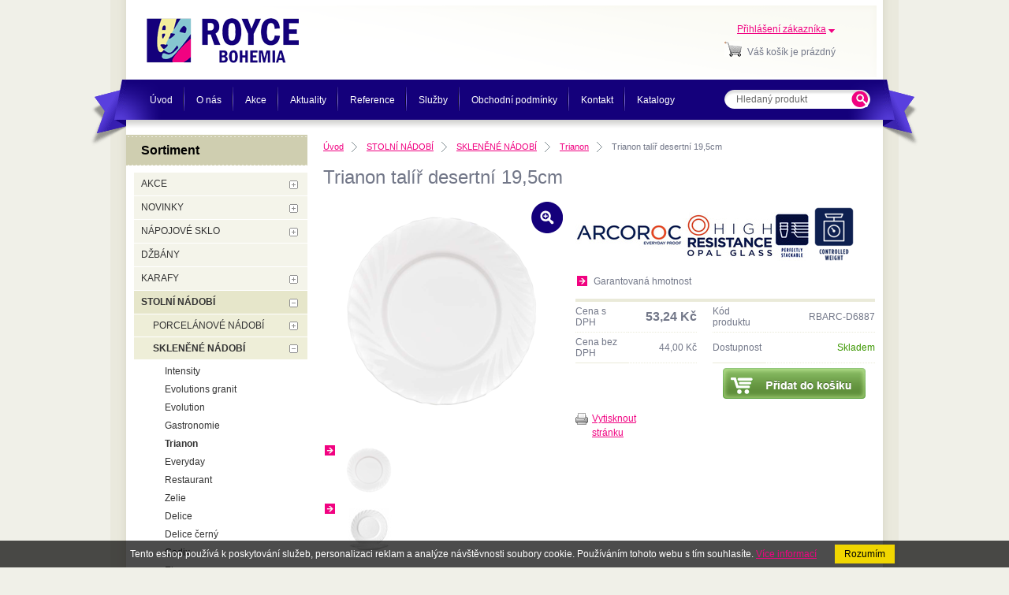

--- FILE ---
content_type: text/html
request_url: http://www.royce-bohemia.cz/stolni-nadobi/sklenene-stolni-nadobi/trianon/trianon-talir-desertni-195cm
body_size: 7652
content:
<!DOCTYPE html PUBLIC "-//W3C//DTD XHTML 1.0 Transitional//EN" "http://www.w3.org/TR/xhtml1/DTD/xhtml1-transitional.dtd">
<html xmlns="http://www.w3.org/1999/xhtml">
  <head>
    <title>Trianon talíř desertní 19,5cm | skvělé ceny www.royce-bohemia.cz</title>
    <meta name="description" content="Trianon talíř desertní 19,5cm objednejte za skvělou cenu na www.royce-bohemia.cz" />
    <meta name="keywords" content="Trianon talíř desertní 19,5cm" />
    <meta http-equiv="Content-Type" content="text/html; charset=windows-1250" />
    <meta http-equiv="Expires" content="never" />
    <meta http-equiv="Current-Date" content="26-Jan-2026 15:33:22 GMT" />
    <meta name="author" content="eBRÁNA s.r.o., www.ebrana.cz" />
    <meta name="robots" content="index,follow" />
<link rel="stylesheet" href="//www.royce-bohemia.cz/ecp_core/css/ecp_boxes.css" type="text/css" media="screen" />
<link rel="stylesheet" href="//www.royce-bohemia.cz/ecp_core/css/ecp_format.css" type="text/css" media="screen" />
<link rel="stylesheet" href="//www.royce-bohemia.cz/css/format.css" type="text/css" media="screen, print" />
<link rel="stylesheet" href="//www.royce-bohemia.cz/css/boxes.css" type="text/css" media="screen" />
<link rel="stylesheet" href="//www.royce-bohemia.cz/css/print.css" type="text/css" media="print" />
<link rel="stylesheet" href="//www.royce-bohemia.cz/css/thickbox.css" type="text/css" media="screen" />
<link rel="stylesheet" href="//www.royce-bohemia.cz/css/ui.datepicker.css" type="text/css" media="screen" />
<link rel="stylesheet" href="//www.royce-bohemia.cz/css/asistent.css" type="text/css" media="screen" />
<!--[if lte IE 7]>
<link rel="stylesheet" href="//www.royce-bohemia.cz/css/ie.css" type="text/css" media="screen" />
<![endif]-->
<!--[if IE 6]>
<link rel="stylesheet" href="//www.royce-bohemia.cz/css/ie6.css" type="text/css" media="screen" />
<![endif]-->
<!--[if gte IE 8]>
<link rel="stylesheet" href="//www.royce-bohemia.cz/css/ie8.css" type="text/css" media="screen" />
<![endif]-->
<link rel="stylesheet" href="//www.royce-bohemia.cz/css/jquery.tooltip.css" type="text/css" media="screen" />

<script src="/ecp_core/modules/_core/js/globals.js.php" type="text/javascript"></script>
<script src="/ecp_core/modules/_core/js/main.js" type="text/javascript"></script>
<script src="/ecp_core/modules/_core/js/hover.js" type="text/javascript"></script>
<script src="/ecp_core/modules/_core/js/swfobject.js" type="text/javascript"></script>
<script src="/ecp_core/modules/_core/js/jquery-latest.pack.js" type="text/javascript"></script>

  </head>
  <body class="zalozky cat_6 lang_en detail">
  <p id="skipLinksTop" class="skipLinks">
    <a accesskey="1" href="#center" title="Přeskočit na hlavní obsah">Přeskočit na hlavní obsah</a><span class="hidden"> / </span>
    <a accesskey="2" href="#skip_content" title="Přeskočit na doplňující obsah">Přeskočit na doplňující obsah</a>
  </p>
    <div class="backgroundContainer">
      <div id="main">
        <div id="main2">
            <iframe id="iframe_submit" name="iframe_submit" width="0" height="0" frameborder="0" src=""></iframe>
            <div id="info" class="show_info">
              <div id="info_text" class="padder">
                <div class="x" onclick="hide_info();">
                  <a href="#close_me" title="close" >X</a>
                </div>
                <div id="info_text_data">
                Produkt byl přidán do objednávky.
                </div>
              </div>
            </div>


<div id="top">

              <div class="logo_relative">
                <a href="http://www.royce-bohemia.cz" id="logo" title="Úvodní stránka">
                  <img src="/images/logo.gif" alt="Úvodní stránka" />
                </a>
              </div>
<div id="top_nav_wrapper">
  <ul id="top_nav">
    <li class="stranka_1 first" >
      <a href="http://www.royce-bohemia.cz" title="Úvod"  >
        <span>
Úvod
        </span>
      </a>
    </li>
    <li class="stranka_2" >
      <a href="http://www.royce-bohemia.cz/o-nas" title="O nás"  >
        <span>
O nás
        </span>
      </a>
    </li>
    <li class="stranka_3" >
      <a href="http://www.royce-bohemia.cz/akce" title="Akce"  >
        <span>
Akce
        </span>
      </a>
    </li>
    <li class="stranka_4" >
      <a href="http://www.royce-bohemia.cz/aktuality" title="Aktuality"  >
        <span>
Aktuality
        </span>
      </a>
    </li>
    <li class="stranka_5" >
      <a href="http://www.royce-bohemia.cz/reference" title="Reference"  >
        <span>
Reference
        </span>
      </a>
    </li>
    <li class="stranka_6" >
      <a href="http://www.royce-bohemia.cz/sluzby" title="Služby"  >
        <span>
Služby
        </span>
      </a>
    </li>
    <li class="stranka_7" >
      <a href="http://www.royce-bohemia.cz/obchodni-podminky" title="Obchodní podmínky"  >
        <span>
Obchodní podmínky
        </span>
      </a>
    </li>
    <li class="stranka_8" >
      <a href="http://www.royce-bohemia.cz/kontakt" title="Kontakt"  >
        <span>
Kontakt
        </span>
      </a>
    </li>
    <li class="stranka_9 last" >
      <a href="http://www.royce-bohemia.cz/katalogy" title="Katalogy"  >
        <span>
Katalogy
        </span>
      </a>
    </li>
  </ul>
</div>
<div id="minibasket" class="minibasket minibasketEmpty">
  <div class="extra">
    <p>
      Váš košík je prázdný
    </p>
  </div>
</div>
<div class="searchform_relative">
  <div id="searchform">
    <form action="/index.php" method="get" name="searchform" >
      <fieldset id="topsearch">
<input type='hidden' name='sort' value='price' />        <input type="hidden" name="ref" value="80" />
        <input class="vyraz" id="fulltext" value="Hledaný produkt" type="text" name="qs" />
        <input id="fulltext_submit_image" type="image" class="sub" src="/images/buttons/search.gif" value="Hledej" />
      </fieldset>
    </form>
  </div>
</div>
<div id="cacheLogin"><div id="header_box" >
  <div class="extra" >
    <div class="top"></div>
    <div class="body">
<a class="customer_nologin" href="http://www.royce-bohemia.cz/muj-ucet#show_login" onclick="if (window.pageTracker) { pageTracker._trackPageview('/prihlasit-se.htm'); } header_display_login();return false;" title="Přihlášení zákazníka">
<span>
  Přihlášení zákazníka
</span>
</a>
    </div>
    <div class="bottom"></div>
<div id="header_login_control_box" >
  <div id="header_login_form" >
    <div class="top"></div>
    <div class="body">
  <div id="close" onclick="header_display_login();">
    <img src="/images/buttons/login_close.gif" alt="[x]" title="Skrytí přihlašovacího okna" />
  </div>
    <form id="header_user_form_login" name="header_user_form_login" method="post" action="/action.php" >
      <input type="hidden" name="group" value="3" />
      <input type="hidden" name="mode" value="login" />
      <input type="hidden" name="path" value="L3N0b2xuaS1uYWRvYmkvc2tsZW5lbmUtc3RvbG5pLW5hZG9iaS90cmlhbm9uL3RyaWFub24tdGFsaXItZGVzZXJ0bmktMTk1Y20=" />
      <input type="hidden" name="checkout_error_rep" value="2" />
      <fieldset class="user_form_fieldset" >
        <p class="jmeno">
          <label for="header_login_username_input">Přihlašovací jméno: </label>
          <input id="header_login_username_input" type="text" value="" name="login_username"  maxlength="50" size="18" />
        </p>
        <p class="heslo">
          <label for="header_login_password_input">Vaše heslo:</label>
          <input id="header_login_password_input" type="password" value="" name="login_password" maxlength="40" size="18" onkeyup="if (header_check_login_inputs()) { document.header_user_form_login.submit();  }" />
        </p>
        <p id="zapomnel">
          <a href='javascript:;' title='' class='login' onclick=" generic_win = window.open('http://www.royce-bohemia.cz/popup?mode=forgot_password', 'login', 'toolbar=no,menubar=no,location=no,directories=no,scrollbars=yes,resizable=yes,status=no,width=520,height=200,top=50,left=50'); if (!generic_win.opener) { generic_win.opener = self; } if (window.focus) {generic_win.focus(); }  ">Zapomněli jste heslo?</a>
          <a class="tlaco" href="#login" onclick="if (header_check_login_inputs_do()) { document.header_user_form_login.submit(); }">
            <img src="/images/buttons/header_login.gif" alt="Přihlásit se" border="0"/>
          </a>
        </p>
      </fieldset>
    </form>
    </div>
    <div class="bottom"></div>
  </div>
</div>
  </div>
</div>
</div><!-- cacheLogin --><div class="cleaner"></div>
</div>
  <div id="center"  >
    <div class="center_header"></div>
    <div class="center_cont">
  <div id="crumb_trail">
    <div class="extra">
    <span class="arrow first"><a href="http://www.royce-bohemia.cz" title="Úvod">Úvod</a></span>
    <span class="arrow"><a href="http://www.royce-bohemia.cz/stolni-nadobi" title="STOLNÍ NÁDOBÍ">STOLNÍ NÁDOBÍ</a></span>
    <span class="arrow"><a href="http://www.royce-bohemia.cz/stolni-nadobi/sklenene-nadobi" title="SKLENĚNÉ NÁDOBÍ">SKLENĚNÉ NÁDOBÍ</a></span>
    <span class="arrow"><a href="http://www.royce-bohemia.cz/stolni-nadobi/sklenene-stolni-nadobi/trianon" title="Trianon">Trianon</a></span>
    <span class="final">Trianon talíř desertní 19,5cm</span>
<div class="cleaner"></div>    </div>
  </div>
<div class="compare_iframe" id="id_iframe_compare" style="display: none;" >
  <iframe id="id_iframe_comapre_name" name="id_iframe_comapre_name" frameborder="0" scrolling="no" src=""></iframe>
<p><a href="http://www.royce-bohemia.cz/stolni-nadobi/sklenene-stolni-nadobi/trianon/porovnani"><strong>Na porovnávací stránku »</strong></a></p>
</div>
<div id="detail">
  <h1>Trianon talíř desertní 19,5cm</h1>
  <div class="detailMain">
    <div class="left">
      <div class="image">
        <p>
          <a id="main_pic_m" class="thickbox" href="/editor/image/eshop_products/rbarc-d6887_l.png" rel="product_detail_list" title="Trianon talíř desertní 19,5cm">
            <span class="img_zoom"></span>
            <img id="main_pic_img" class="thickbox" src="/editor/image/eshop_products/rbarc-d6887_m.png" alt="Trianon talíř desertní 19,5cm" />
          </a>
        </p> 
      </div>
<ul class="imageCarouse jcarousel-skin-images">
  <li><a id="main_pic" class="photo_tn" href="/editor/image/eshop_products/rbarc-d6887_l.png" title="Trianon talíř desertní 19,5cm">
    <img src="/editor/image/eshop_products/rbarc-d6887_t.png" alt="Trianon talíř desertní 19,5cm" />
  </a></li>
  <li><a id="other_565" class="photo_tn" href="/editor/image/eshop_products_other_pictures/filename_565.jpg" title="">
    <img src="/editor/image/eshop_products_other_pictures/filename_565_t.jpg" alt="" />
  </a></li>
</ul>
    </div>
    <div class="right">
      <p class="popis">
<p><img    src="http://www.royce-bohemia.cz/editor/filestore/Image/Popisy_znacek/picto_62_x_300.jpg"    alt=""    /><img    src="" width="" height=""  alt=""    />&nbsp;<img    src="/editor/filestore/Image/Popisy_znacek/picto-controlled-weight_68_x_50.png" width="50" height="68"  alt=""    /></p>
<ul>
    <li>Garantovaná hmotnost</li>
</ul>
      </p>
<div class="cleaner"></div>
      <div id="detail_ceny">
        <table class="ceny">
          <tr>
            <td class="sdph_label label">Cena s DPH</td>
            <td class="sdph">53,24&nbsp;Kč</td>
            <td class="sep"></td>
            <td class="label">Kód produktu</td>
            <td class="sku">RBARC-D6887</td>
          </tr>
          <tr>
            <td class="label">Cena bez DPH</td>
            <td class="bdph">44,00&nbsp;Kč</td>
            <td class="sep"></td>
            <td class="label">Dostupnost</td>
            <td class="dostupnost">
              <span class="avail">Skladem</span>
            </td> 
          </tr>
          <tr>
            <td class="empty" colspan="2"></td>
            <td class="sep"></td>
            <td class="tlaco" colspan="2"><form class="koupit" name="form_0_158_5951" id="form_0_158_5951" method="post" action="http://www.royce-bohemia.cz/action.php" onsubmit="return basketInsert('0_158_5951');">
  <input type="hidden" name="group" value="1" />
  <input type="hidden" name="mode" value="add_item" />
  <input type="hidden" name="product_id" value="158" />
  <input type="hidden" name="product_id_type" value="0" />
  <input type="hidden" name="id_item_tables" value="1" />
  <input type="hidden" name="id" value="6" />
  <input type="hidden" name="microtime" value="5951" />
  <input title="Přidat do košíku" id="but_0_158_5951" type="image" class="imageSubmit" src="/images/buttons/product_catalog_buy_detail.gif" />
</form>
</td>
          </tr>
        </table>
      </div>
      <div class="bookmarks">
        <div class="extra1">
          <ul class="icons">
             <li class="ico_print"><a href="javascript:window.print();" title="Vytisknout stránku"><span>Vytisknout stránku</span></a></li>
          </ul>
        </div>
        </div>
    </div>
    <div class="cleaner"></div>
  </div>
<div id="tabsCont">
<div class="tabsBody noborder">
  <div id="prod-desc" class="ui-tabs-panel productTab">
  <div class="extra1">
  <h2>Základní specifikace Trianon talíř desertní 19,5cm </h2>
  <ul><li     >Průměr: 195 mm</li><li     >Výška: 16 mm</li><li     >Hmotnost: 245 g</li><li     >Garantovaná hmotnost s&nbsp;tolerancí +/- 10 g</li><li     >Materiál: Opal</li><li     >Mikrovlnka: ANO</li><li     >Myčka: Ano</li><li     >Barva: Bílá</li></ul>  </div>
</div>

</div>
</div>
  <div id="productOtherRelated"></div>
</div>
    <div class="cleaner"></div>
    </div>
    <div class="center_footer"></div>
  </div>
    <a id="skip_content"></a>
    <h2 class="hidden">Doplňující obsah</h2>
  <div id="left">
    <div class="left_header"></div>
    <div class="left_cont">
<div class="container" id="stromCont">
  <div class="container_cont">
    <h3><strong>Sortiment</strong></h3>
  <div id="rl_box" class="col_list">
  <ul class="menu_cat active" id="cat_0_6">
    <li class=" i_0_cat_0 ">
      <span class="higher">
        <img class="submenu_open" id="cat_581_6_img" src="/images/arr_right.gif" alt="Zobrazit podkategorie AKCE " title="Zobrazit podkategorie AKCE " onclick="menu_action(this.id)" />
      </span>
      <a id="cat_581_6_a" href="http://www.royce-bohemia.cz/akce-19.11.-15.12.2019" title="AKCE "><span class="extra">AKCE </span></a>
      <span id="cat_581_6"></span>
    </li>
    <li class=" i_1_cat_0 ">
      <span class="higher">
        <img class="submenu_open" id="cat_513_6_img" src="/images/arr_right.gif" alt="Zobrazit podkategorie NOVINKY" title="Zobrazit podkategorie NOVINKY" onclick="menu_action(this.id)" />
      </span>
      <a id="cat_513_6_a" href="http://www.royce-bohemia.cz/novinky" title="NOVINKY"><span class="extra">NOVINKY</span></a>
      <span id="cat_513_6"></span>
    </li>
    <li class=" i_2_cat_0 ">
      <span class="higher">
        <img class="submenu_open" id="cat_5_6_img" src="/images/arr_right.gif" alt="Zobrazit podkategorie NÁPOJOVÉ SKLO" title="Zobrazit podkategorie NÁPOJOVÉ SKLO" onclick="menu_action(this.id)" />
      </span>
      <a id="cat_5_6_a" href="http://www.royce-bohemia.cz/napojove-sklo" title="NÁPOJOVÉ SKLO"><span class="extra">NÁPOJOVÉ SKLO</span></a>
      <span id="cat_5_6"></span>
    </li>
    <li class=" i_3_cat_0 ">
      <a href="http://www.royce-bohemia.cz/napojove-sklo/sklenice-k-bazenu/dzbany" title="DŽBÁNY"><span class="extra">DŽBÁNY</span></a>
    </li>
    <li class=" i_4_cat_0 ">
      <span class="higher">
        <img class="submenu_open" id="cat_37_6_img" src="/images/arr_right.gif" alt="Zobrazit podkategorie KARAFY" title="Zobrazit podkategorie KARAFY" onclick="menu_action(this.id)" />
      </span>
      <a id="cat_37_6_a" href="http://www.royce-bohemia.cz/napojove-sklo/karafy" title="KARAFY"><span class="extra">KARAFY</span></a>
      <span id="cat_37_6"></span>
    </li>
    <li class="i_5_cat_0_active i_5_cat_0  active">
      <span class="higher">
        <img class="submenu_close" id="cat_6_6_img" src="/images/arr_down2.gif" alt="Skrýt podkategorie STOLNÍ NÁDOBÍ" title="Skrýt podkategorie STOLNÍ NÁDOBÍ" onclick="menu_action(this.id)" />
      </span>
      <a id="cat_6_6_a" href="http://www.royce-bohemia.cz/stolni-nadobi" title="STOLNÍ NÁDOBÍ"><span class="extra">STOLNÍ NÁDOBÍ</span></a>
  <ul class="menu_cat active" id="cat_6_6">
    <li class=" i_0_cat_6 ">
      <span class="higher">
        <img class="submenu_open" id="cat_26_6_img" src="/images/arr_right.gif" alt="Zobrazit podkategorie PORCELÁNOVÉ NÁDOBÍ" title="Zobrazit podkategorie PORCELÁNOVÉ NÁDOBÍ" onclick="menu_action(this.id)" />
      </span>
      <a id="cat_26_6_a" href="http://www.royce-bohemia.cz/stolni-nadobi/porcelanove-nadobi" title="PORCELÁNOVÉ NÁDOBÍ"><span class="extra">PORCELÁNOVÉ NÁDOBÍ</span></a>
      <span id="cat_26_6"></span>
    </li>
    <li class="i_1_cat_6_active i_1_cat_6  active">
      <span class="higher">
        <img class="submenu_close" id="cat_27_6_img" src="/images/arr_down2.gif" alt="Skrýt podkategorie SKLENĚNÉ NÁDOBÍ" title="Skrýt podkategorie SKLENĚNÉ NÁDOBÍ" onclick="menu_action(this.id)" />
      </span>
      <a id="cat_27_6_a" href="http://www.royce-bohemia.cz/stolni-nadobi/sklenene-nadobi" title="SKLENĚNÉ NÁDOBÍ"><span class="extra">SKLENĚNÉ NÁDOBÍ</span></a>
  <ul class="menu_cat active" id="cat_27_6">
    <li class=" i_0_cat_27 ">
      <a href="http://www.royce-bohemia.cz/stolni-nadobi/sklenene-stolni-nadobi/intensity" title="Intensity"><span class="extra">Intensity</span></a>
    </li>
    <li class=" i_1_cat_27 ">
      <a href="http://www.royce-bohemia.cz/stolni-nadobi/sklenene-nadobi/evolutions-granit" title="Evolutions granit"><span class="extra">Evolutions granit</span></a>
    </li>
    <li class=" i_2_cat_27 ">
      <a href="http://www.royce-bohemia.cz/stolni-nadobi/sklenene-stolni-nadobi/evolution" title="Evolution"><span class="extra">Evolution</span></a>
    </li>
    <li class=" i_3_cat_27 ">
      <a href="http://www.royce-bohemia.cz/stolni-nadobi/sklenene-stolni-nadobi/gastronomie" title="Gastronomie"><span class="extra">Gastronomie</span></a>
    </li>
    <li class="i_4_cat_27_active i_4_cat_27  active">
      <a href="http://www.royce-bohemia.cz/stolni-nadobi/sklenene-stolni-nadobi/trianon" title="Trianon"><span class="extra">Trianon</span></a>
    </li>
    <li class=" i_5_cat_27 ">
      <a href="http://www.royce-bohemia.cz/stolni-nadobi/sklenene-nadobi/everyday" title="Everyday"><span class="extra">Everyday</span></a>
    </li>
    <li class=" i_6_cat_27 ">
      <a href="http://www.royce-bohemia.cz/stolni-nadobi/sklenene-stolni-nadobi/restaurant" title="Restaurant"><span class="extra">Restaurant</span></a>
    </li>
    <li class=" i_7_cat_27 ">
      <a href="http://www.royce-bohemia.cz/stolni-nadobi/sklenene-nadobi/zelie" title="Zelie"><span class="extra">Zelie</span></a>
    </li>
    <li class=" i_8_cat_27 ">
      <a href="http://www.royce-bohemia.cz/stolni-nadobi/sklenene-stolni-nadobi/delice-bily" title="Delice "><span class="extra">Delice </span></a>
    </li>
    <li class=" i_9_cat_27 ">
      <a href="http://www.royce-bohemia.cz/stolni-nadobi/sklenene-stolni-nadobi/delice-cerny" title="Delice černý"><span class="extra">Delice černý</span></a>
    </li>
    <li class=" i_10_cat_27 ">
      <a href="http://www.royce-bohemia.cz/stolni-nadobi/sklenene-stolni-nadobi/cadix" title="Cadix"><span class="extra">Cadix</span></a>
    </li>
    <li class=" i_11_cat_27 ">
      <a href="http://www.royce-bohemia.cz/stolni-nadobi/sklenene-stolni-nadobi/ebro" title="Ebro"><span class="extra">Ebro</span></a>
    </li>
  </ul>
    </li>
    <li class=" i_2_cat_6 ">
      <a href="http://www.royce-bohemia.cz/stolni-nadobi/keramicke-nadobi" title="KERAMICKÉ NÁDOBÍ"><span class="extra">KERAMICKÉ NÁDOBÍ</span></a>
    </li>
  </ul>
    </li>
    <li class=" i_6_cat_0 ">
      <span class="higher">
        <img class="submenu_open" id="cat_45_6_img" src="/images/arr_right.gif" alt="Zobrazit podkategorie GRANDS CHEFS" title="Zobrazit podkategorie GRANDS CHEFS" onclick="menu_action(this.id)" />
      </span>
      <a id="cat_45_6_a" href="http://www.royce-bohemia.cz/grand-chefs" title="GRANDS CHEFS"><span class="extra">GRANDS CHEFS</span></a>
      <span id="cat_45_6"></span>
    </li>
    <li class=" i_7_cat_0 ">
      <a href="http://www.royce-bohemia.cz/pizza/pasta/steak" title="PIZZA &amp; PASTA &amp; STEAK"><span class="extra">PIZZA &amp; PASTA &amp; STEAK</span></a>
    </li>
    <li class=" i_8_cat_0 ">
      <span class="higher">
        <img class="submenu_open" id="cat_229_6_img" src="/images/arr_right.gif" alt="Zobrazit podkategorie MISKY" title="Zobrazit podkategorie MISKY" onclick="menu_action(this.id)" />
      </span>
      <a id="cat_229_6_a" href="http://www.royce-bohemia.cz/misky" title="MISKY"><span class="extra">MISKY</span></a>
      <span id="cat_229_6"></span>
    </li>
    <li class=" i_9_cat_0 ">
      <a href="http://www.royce-bohemia.cz/pohary/deserty" title="POHÁRY &amp; DESERTY"><span class="extra">POHÁRY &amp; DESERTY</span></a>
    </li>
    <li class=" i_10_cat_0 ">
      <span class="higher">
        <img class="submenu_open" id="cat_31_6_img" src="/images/arr_right.gif" alt="Zobrazit podkategorie HRNKY &amp; ŠÁLKY" title="Zobrazit podkategorie HRNKY &amp; ŠÁLKY" onclick="menu_action(this.id)" />
      </span>
      <a id="cat_31_6_a" href="http://www.royce-bohemia.cz/hrnkysalky" title="HRNKY &amp; ŠÁLKY"><span class="extra">HRNKY &amp; ŠÁLKY</span></a>
      <span id="cat_31_6"></span>
    </li>
    <li class=" i_11_cat_0 ">
      <span class="higher">
        <img class="submenu_open" id="cat_24_6_img" src="/images/arr_right.gif" alt="Zobrazit podkategorie PLASTOVÉ ''SKLO''" title="Zobrazit podkategorie PLASTOVÉ ''SKLO''" onclick="menu_action(this.id)" />
      </span>
      <a id="cat_24_6_a" href="http://www.royce-bohemia.cz/napojove-sklo/sklenice-k-bazenu" title="PLASTOVÉ ''SKLO''"><span class="extra">PLASTOVÉ ''SKLO''</span></a>
      <span id="cat_24_6"></span>
    </li>
    <li class=" i_12_cat_0 ">
      <span class="higher">
        <img class="submenu_open" id="cat_25_6_img" src="/images/arr_right.gif" alt="Zobrazit podkategorie DOPLŇKY STOLOVÁNÍ" title="Zobrazit podkategorie DOPLŇKY STOLOVÁNÍ" onclick="menu_action(this.id)" />
      </span>
      <a id="cat_25_6_a" href="http://www.royce-bohemia.cz/doplnky-stolovani" title="DOPLŇKY STOLOVÁNÍ"><span class="extra">DOPLŇKY STOLOVÁNÍ</span></a>
      <span id="cat_25_6"></span>
    </li>
    <li class=" i_13_cat_0 ">
      <span class="higher">
        <img class="submenu_open" id="cat_14_6_img" src="/images/arr_right.gif" alt="Zobrazit podkategorie PŘÍBORY" title="Zobrazit podkategorie PŘÍBORY" onclick="menu_action(this.id)" />
      </span>
      <a id="cat_14_6_a" href="http://www.royce-bohemia.cz/pribory" title="PŘÍBORY"><span class="extra">PŘÍBORY</span></a>
      <span id="cat_14_6"></span>
    </li>
    <li class=" i_14_cat_0 ">
      <span class="higher">
        <img class="submenu_open" id="cat_15_6_img" src="/images/arr_right.gif" alt="Zobrazit podkategorie BAR" title="Zobrazit podkategorie BAR" onclick="menu_action(this.id)" />
      </span>
      <a id="cat_15_6_a" href="http://www.royce-bohemia.cz/bar" title="BAR"><span class="extra">BAR</span></a>
      <span id="cat_15_6"></span>
    </li>
    <li class=" i_15_cat_0 ">
      <span class="higher">
        <img class="submenu_open" id="cat_376_6_img" src="/images/arr_right.gif" alt="Zobrazit podkategorie PODNOSY" title="Zobrazit podkategorie PODNOSY" onclick="menu_action(this.id)" />
      </span>
      <a id="cat_376_6_a" href="http://www.royce-bohemia.cz/podnosy" title="PODNOSY"><span class="extra">PODNOSY</span></a>
      <span id="cat_376_6"></span>
    </li>
    <li class=" i_16_cat_0 ">
      <span class="higher">
        <img class="submenu_open" id="cat_18_6_img" src="/images/arr_right.gif" alt="Zobrazit podkategorie BUFFET - BANQUET" title="Zobrazit podkategorie BUFFET - BANQUET" onclick="menu_action(this.id)" />
      </span>
      <a id="cat_18_6_a" href="http://www.royce-bohemia.cz/buffet-banquet" title="BUFFET - BANQUET"><span class="extra">BUFFET - BANQUET</span></a>
      <span id="cat_18_6"></span>
    </li>
    <li class=" i_17_cat_0 ">
      <span class="higher">
        <img class="submenu_open" id="cat_16_6_img" src="/images/arr_right.gif" alt="Zobrazit podkategorie KUCHYNĚ" title="Zobrazit podkategorie KUCHYNĚ" onclick="menu_action(this.id)" />
      </span>
      <a id="cat_16_6_a" href="http://www.royce-bohemia.cz/kuchyne" title="KUCHYNĚ"><span class="extra">KUCHYNĚ</span></a>
      <span id="cat_16_6"></span>
    </li>
    <li class=" i_18_cat_0 ">
      <span class="higher">
        <img class="submenu_open" id="cat_97_6_img" src="/images/arr_right.gif" alt="Zobrazit podkategorie NÁDOBY NA POTRAVINY" title="Zobrazit podkategorie NÁDOBY NA POTRAVINY" onclick="menu_action(this.id)" />
      </span>
      <a id="cat_97_6_a" href="http://www.royce-bohemia.cz/kuchyne/nadoby-a-kontejnery-na-potraviny" title="NÁDOBY NA POTRAVINY"><span class="extra">NÁDOBY NA POTRAVINY</span></a>
      <span id="cat_97_6"></span>
    </li>
    <li class=" i_19_cat_0 ">
      <span class="higher">
        <img class="submenu_open" id="cat_93_6_img" src="/images/arr_right.gif" alt="Zobrazit podkategorie GASTRONÁDOBY" title="Zobrazit podkategorie GASTRONÁDOBY" onclick="menu_action(this.id)" />
      </span>
      <a id="cat_93_6_a" href="http://www.royce-bohemia.cz/kuchyne/gastronadoby" title="GASTRONÁDOBY"><span class="extra">GASTRONÁDOBY</span></a>
      <span id="cat_93_6"></span>
    </li>
    <li class=" i_20_cat_0 ">
      <a href="http://www.royce-bohemia.cz/regaly" title="REGÁLY"><span class="extra">REGÁLY</span></a>
    </li>
    <li class=" i_21_cat_0 ">
      <a href="http://www.royce-bohemia.cz/catering" title="CATERING"><span class="extra">CATERING</span></a>
    </li>
    <li class=" i_22_cat_0 ">
      <span class="higher">
        <img class="submenu_open" id="cat_123_6_img" src="/images/arr_right.gif" alt="Zobrazit podkategorie VOZÍKY" title="Zobrazit podkategorie VOZÍKY" onclick="menu_action(this.id)" />
      </span>
      <a id="cat_123_6_a" href="http://www.royce-bohemia.cz/voziky" title="VOZÍKY"><span class="extra">VOZÍKY</span></a>
      <span id="cat_123_6"></span>
    </li>
    <li class=" i_23_cat_0 ">
      <a href="http://www.royce-bohemia.cz/bufet" title="JEDNORÁZOVÝ SPOTŘEBNÍ MATERIÁL"><span class="extra">JEDNORÁZOVÝ SPOTŘEBNÍ MATERIÁL</span></a>
    </li>
    <li class=" i_24_cat_0 ">
      <span class="higher">
        <img class="submenu_open" id="cat_22_6_img" src="/images/arr_right.gif" alt="Zobrazit podkategorie HYGIENA" title="Zobrazit podkategorie HYGIENA" onclick="menu_action(this.id)" />
      </span>
      <a id="cat_22_6_a" href="http://www.royce-bohemia.cz/hygiena" title="HYGIENA"><span class="extra">HYGIENA</span></a>
      <span id="cat_22_6"></span>
    </li>
    <li class=" i_25_cat_0 ">
      <span class="higher">
        <img class="submenu_open" id="cat_23_6_img" src="/images/arr_right.gif" alt="Zobrazit podkategorie DĚTSKÝ SORTIMENT" title="Zobrazit podkategorie DĚTSKÝ SORTIMENT" onclick="menu_action(this.id)" />
      </span>
      <a id="cat_23_6_a" href="http://www.royce-bohemia.cz/detsky-sortiment" title="DĚTSKÝ SORTIMENT"><span class="extra">DĚTSKÝ SORTIMENT</span></a>
      <span id="cat_23_6"></span>
    </li>
    <li class=" i_26_cat_0 ">
      <span class="higher">
        <img class="submenu_open" id="cat_516_6_img" src="/images/arr_right.gif" alt="Zobrazit podkategorie VÝPRODEJ" title="Zobrazit podkategorie VÝPRODEJ" onclick="menu_action(this.id)" />
      </span>
      <a id="cat_516_6_a" href="http://www.royce-bohemia.cz/vyprodej" title="VÝPRODEJ"><span class="extra">VÝPRODEJ</span></a>
      <span id="cat_516_6"></span>
    </li>
  </ul>
  </div>
  </div>
</div>
<div class="container" id="cont_eshop_offer">
  <div class="container_cont">
<div class="col_list">
  <ul>
  </ul>
</div>
  </div>
</div>
<div class="container" id="texty_1">
  <div class="container_cont">
    <h3><strong>Kontakt</strong></h3>
<div class="texty">
  <p><span>Anglo česká s.r.o.<br     />
Pražská&nbsp;104/II<br     />
37701&nbsp;&nbsp; Jindřichův Hradec</span><br     />
<span>IČO: 63906643<br     />
DIČ: CZ63906643</span></p>
<p>OBJEDNÁVKY:<br     />
Vlasta Bogarová<br     />
obchodní referentka</p>
<div>Telefon:&nbsp;<a   title="384 372 339" href="tel:+420384 372 339"    >384 372 339</a></div>
<div>Mobil:&nbsp;<a   title="778 705 153" href="tel:+420778 705 153"    >778 705 153</a></div>
<div>E-mail:&nbsp;<a   title="bogarova-v@angloceska.cz" href="/redirect.php?adr=bogarova-v&amp;d=angloceska&amp;d0=cz" target="ewin"    >&#98;&#111;&#103;&#97;&#114;&#111;&#118;&#97;&#45;&#118;&#64;&#97;&#110;&#103;&#108;&#111;&#99;&#101;&#115;&#107;&#97;&#46;&#99;&#122;</a></div>
</div>
  </div>
</div>
    </div>
    <div class="left_footer"></div>
  </div>
<div class="cleaner footerCleaner"></div>
<div id="bottom">
  <div class="padder">
      <p class="skipLinks"><a accesskey="3" href="#skipLinksTop" title="Přeskočit na začátek stránky">Přeskočit na začátek stránky</a></p>
      <p class="text text1">&copy; 2026, ROYCE BOHEMIA a.s. &ndash; všechna práva vyhrazena</p>
      <p class="text text2">
        <a href="http://www.royce-bohemia.cz/ochrana-osobnich-udaju-gdpr" title="Ochrana osobních údajů (GDPR)">Ochrana osobních údajů (GDPR)</a> |
        <a href="http://www.royce-bohemia.cz/mapa-stranek" title="Mapa stránek">Mapa stránek</a>
      </p>
      <p class="text text3">
Webové stránky vytvořila  <a id="ebrana_text" rel="nofollow" href="http://ebrana.cz/sluzby/tvorba-webovych-stranek/" title="Tvorba webových stránek eBRÁNA s.r.o.">eBRÁNA s.r.o.</a> |
Využívá systém pro správu e-shopů <a id="b2c_text" rel="nofollow" href="http://www.b2cbrana.cz/" title="Tvorba eshopu">Tvorba eshopu</a> |
 <a id="eod_text" rel="nofollow" href="http://www.eod.cz/" title="Internetové nákupní centrum eod.cz">eod.cz</a> |
        <a title="Zkontroluj validitu XHTML" rel="nofollow" href="http://validator.w3.org/check?verbose=1&amp;uri=http%3A%2F%2Fwww.royce-bohemia.cz%2Fstolni-nadobi%2Fsklenene-stolni-nadobi%2Ftrianon%2Ftrianon-talir-desertni-195cm">XHTML 1.0</a> | 
        <a title="Zkontroluj validitu CSS" rel="nofollow" href="http://jigsaw.w3.org/css-validator/validator?profile=css3&amp;warning=0&amp;uri=http%3A%2F%2Fwww.royce-bohemia.cz%2Fstolni-nadobi%2Fsklenene-stolni-nadobi%2Ftrianon%2Ftrianon-talir-desertni-195cm">CSS 3</a>
      </p>
  </div>
</div>
       </div>
     </div>
    </div>
<script src="/ecp_core/modules/_core/js/jquery-ui-1.5.3.custom.min.js" type="text/javascript"></script>
<script src="/ecp_core/modules/_core/js/jquery.form.js" type="text/javascript"></script>
<script src="/ecp_core/modules/_core/js/ui.tabs.pack.js" type="text/javascript"></script>
<script src="/ecp_core/modules/_core/js/jquery.rating.pack.js" type="text/javascript"></script>
<script src="/ecp_core/modules/_core/js/jquery.scrollTo-1.4.0-min.js" type="text/javascript"></script>
<script src="/ecp_core/modules/_core/js/jquery.jcarousel.pack.js" type="text/javascript"></script>
<script src="/ecp_core/modules/_core/js/jquery.tooltip.pack.js" type="text/javascript"></script>
<script src="/ecp_core/modules/_core/js/jquery.init.js" type="text/javascript"></script>
<script src="/custom_js/custom.jquery.init.js" type="text/javascript"></script>
<script src="/ecp_core/modules/_core/js/thickbox.patch.js" type="text/javascript"></script>
<script src="/ecp_core/modules/_core/js/ui.datepicker.pack.js" type="text/javascript"></script>
<script src="/ecp_core/modules/_core/js/ui.datepicker-cs.js" type="text/javascript"></script>
<script src="/ecp_core/modules/_core/js/jquery.pngFix.pack.js" type="text/javascript"></script>
<script src="/ecp_core/modules/_core/js/jquery.color.js" type="text/javascript"></script>

<script type='text/javascript'>
  var ARES_NACIST = 'Kontrola IČO' ;
  var ARES_CHYBNY_VSTUP = 'Chybný formát, zkontrolujte prosím vyplněné IČO.' ;
  var ARES_NIC_NENALEZENO = 'Nebyl nalezen žádný záznam.' ;
  var ARES_CHYBA_SERVERU = 'Chyba na serveru, opakujte akci později.' ;
  var ARES_DATA_NACTENA = 'Data načtena, údaje doplněny.' ;
  var ARES_NACITAM = 'Načítám data...' ;
  var EMAIL_OVERIT = 'Ověřit' ;
  var ARES_MAP = '{"id_form":"form_checkout","ico":"billing_num1","company":"billing_name3","dic":"billing_num2","street_inv":"billing_addressline1","street":"billing_addressline1","city_inv":"billing_city","billing_city":"billing_city","zip_inv":"billing_postcode","zip":"billing_postcode","last_name":"name1","fullname_del":"billing_name1","addressline1":"addressline1","city":"city","postcode":"postcode"}' ;
</script>

<div class="hidden" id="trackerPath"></div>
 <div class="cookie-agreement" style="position:fixed;left:0;bottom:0;width:100%;color:white;padding:10px;background-color:rgba(0,0,0,0.7);z-index:1111;">
Tento eshop používá k poskytování služeb, personalizaci reklam a analýze návštěvnosti soubory cookie. Používáním tohoto webu s tím souhlasíte.
<a href="http://www.royce-bohemia.cz/cookies-policy" class="new_window" title="">Více informací</a>
<a href="#cookie" class="CookiesOK cookie-agree opt-in-yes" rel=".royce-bohemia.cz" style="margin-left:20px;background:#f1d600;color:black;text-decoration:none;padding:5px 12px;" title="">Rozumím</a>
</div>
<script type="text/javascript">$(document).ready(function(){
          $('a.cookie-agree').click(function () { 
            var now = new Date(); 
            now.setYear(2050); 
            document.cookie = 'cookie-agreement=1;expires='+now.toGMTString()+';path=/;domain=royce-bohemia.cz';
            $(this).parent().remove();
          }); 
        });</script>
</body>
</html>


--- FILE ---
content_type: text/css
request_url: http://www.royce-bohemia.cz/css/format.css
body_size: 2519
content:
/* * * * * * * * * * * * * * * * * * * * * * * * * * * * * * * * * * * * * * * * * * * * * * * *
 *
 * FORMAT.CSS: - patří sem základní a typografické styly - nadpisy, seznamy, odkazy, formuláře,
 *               tabulky, odstavce, citace, apod. Tento styl se také jako jediný načítá do RichTextu.
 *             - for basic and typographic styles - headers, lists, anchors, forms, tables,
 *               paragraphs, citations, etc. This stylesheet also loads into RichText Editor.
 *
 * version: 1.0.0 / ecp 1.3.1
 * author: OV
 * email: vetesnik@ebrana.cz
 * media: screen
 *
 * * * * * * * * * * * * * * * * * * * * * * * * * * * * * * * * * * * * * * * * * * * * * * * */
	
	html								{ font-family: Arial, Helvetica, sans-serif; font-size: 75%; color: #727788; background: white; }
	
	p									{ margin: 1em 0; line-height: 1.5em; }
	address							{ margin: 1em 0; line-height: 1.5em; font-style: normal; }
	hr									{ height: 1px; border: none; clear: both; color: #eaead9; background: #eaead9; }
	big								{ color: #c00; font-size: 1.166em; }
	kbd								{ margin: 0 3px; padding: 1px 4px; font-size: 1.083em; white-space: nowrap; color: black; border: solid 1px; border-color: #eee #aaa #aaa #eee;
										  background: #eaead9; }
	
	acronym, abbr					{ border-bottom: 1px dotted black; cursor: help; }
	
	.cleaner							{ display: block; clear: both; height: 1px; line-height: 1px; font-size: 1px; }
	.noscript						{ display: inline; }
	
	code								{ font-size: 1.2em; font-weight: bold; }
	pre								{ margin: 0 20%; font-size: 12px; text-align: left; }
	code strong,
	pre strong						{ color: #cc0000; }
	
	
	/* * * * * *  nadpisy / headers  * * * * * */
	h1, h2, h3, h4, h5, h6		{ margin: 32px 0 12px; font-size: 1em; color: #727788; }
	h1									{ font-size: 2em; margin: 0 0 12px; clear: both; font-weight: normal; }
	h2									{ font-size: 1.5em; font-weight: normal; }
	h3									{ font-size: 1.25em; }
	
	
	/* * * * * *  seznamy / lists  * * * * * */
	ul									{ margin: 1em 0 1em 2px; padding: 0; line-height: 1.5em; list-style: none; list-style-image: none; }
	ol									{ margin: 1em 0 1em 3em; padding: 0; line-height: 1.5em; }
	ul li								{ padding-left: 21px; background: url(../images/li.gif) 0 2px no-repeat; }
	
	dl									{ margin: 1em 0; line-height: 1.5em; }
	dl dt.first						{ margin-top: 0; }
	dl dt								{ margin-top: 1.5em; }
	dl dd								{ margin-left: 0.355em; background: url(../images/li.gif) 4px 5px no-repeat; padding-left: 1.25em; }
	
	
	/* * * * * *  tabulky / tables  * * * * * */
	table								{ border-collapse: collapse; font-size: 1em; }
	table th,
	table td							{ font-size: 1em; text-align: left; vertical-align: top; }
	
	
	/* * * * * *  odkazy / links  * * * * * */
	a									{ color: #f10281; text-decoration: underline; }
	a:hover							{ color: #3c9700; }
	a.no_underline					{ text-decoration: none; }

	#center_cont a.external						{ padding-right: 10px; background: url(../images/icons/icon_external.gif) 100% 0 no-repeat; }
	#center_cont a.new_window					{ padding-right: 10px; background: url(../images/icons/icon_new_window.gif) 100% 0 no-repeat; }
	#center_cont a.external_new_window		{ padding-right: 23px; background: url(../images/icons/icon_external_new_window.gif) 100% 0 no-repeat; }
	
	a.external img,
	a.external_new_window img,
	a.new_window img				{ margin: 0; padding: 0; border: none; }
	
	
	/* * * * * *  obrázky / images  * * * * * */
	img								{ border: none; margin: 0; padding: 0; }
	
	
	/* * * * * *  formuláře / forms  * * * * * */
	form								{ margin: 0; padding: 0; }
	fieldset							{ margin: 1em 0; padding: 1em; border: solid 1px #eaead9; background: #f9f9f2; }
	fieldset legend				{ padding: 6px 12px; font-weight: bold; font-size: 1.09em; color: black; background: #eaead9; }
	input, textarea				{ margin: 0; padding: 3px 3px; font-size: 1em; border: solid 1px #eaead9; }
	textarea							{ font-size: 12px; }
	select							{ font-size: 1em; }
	input.submit,
	input.sub						{ width: 110px; height: 27px; padding: 0; cursor: pointer; color: white; border: none; font-weight: bold;
										  font-family: Arial, Helvetica, sans-serif; border: none;
										  background: #659642 url(../images/buttons/news_submit.gif) 0 0 no-repeat; }
	
	input.checkbox,
	input.no_border,
	input[type="checkbox"],
	input[type="radio"]			{ margin: 0; }
	
	fieldset th,
	fieldset td						{ vertical-align: top; }
	fieldset th						{ text-align: left; font-weight: normal; }
	fieldset span.red_star		{ color: red; padding: 0 0.2em; }
	
	
	
	/* * * * * * * * * * * * * * * * * * * * * * * * * * * * * * */
	/* * * * * * * * * * *   RICHTEXT STYLY  * * * * * * * * * * */
	/* * * * * * * * * * * * * * * * * * * * * * * * * * * * * * */
	
	/* * * * * *  fotky / photos  * * * * * */
	.fotkyRT									{ width: 100%; margin: 2em 0; }
	.fotkyRT p.foto						{ display: inline; float: left; /*width: 33.3%;*/ margin: 0 0.9em 0 0; text-align: left; }
	.fotkyRT p.foto a						{  }
	.fotkyRT p.foto a img				{ padding: 1px; border: solid 4px #eaead9; }
	.fotkyRT p.foto a:hover img		{ border-color: #eaead9; }
	
	
	/* * * * * *  obrázky / images  * * * * * */
	img.floatLeft							{ float: left; margin: 0 1.5em 1em 0; }
	img.floatRight							{ float: right; margin: 0 0 1em 1.5em; }
	img.imageCenter						{ display: block; margin: 0 auto; }
	img.border								{ padding: 1px; border: solid 5px #eaead9; }
	
	
	/* * * * * *  obrázky s popiskem / images with labels  * * * * * */
	span.caption							{ display: block; text-align: center; line-height: normal; }
	span.captionFrame						{ padding: 10px; background: #eaead9; }
	
	span.captionFloatLeft				{ display: inline; float: left; margin: 0 1.5em 0.5em 0; }
	span.captionFloatRight				{ display: inline; float: right; margin: 0 0 0.5em 1.5em; }
	span.captionCenter					{ margin: 1em auto; }
	
	span.caption span						{ display: block; margin-top: 5px; font-size: 0.916em; text-align: center; }
	
	
	/* * * * * *  reklamní sračky  * * * * */
	div.adText								{ display: block; width: 200px; padding: 10px 12px; line-height: 1.5em; font-size: 1.25em; background: #f3f7fa; }
	div.adTextLeft							{ display: inline; float: left; margin: 0 1.5em 0.5em 0; }
	div.adTextRight						{ display: inline; float: right; margin: 0 0 0.5em 1.5em; }
	div.adText p							{ margin: 0; }
	div.adText ul							{ margin: 0; }
	
	
	/* * * * * *  tabulky / tables  * * * * * */
	table.fullWidth					{ width: 100%; margin: 0 0 1em; } /* tabulka široká */
	table.inlineImages				{ width: 100%; margin: 0 0 1em; } /* tabulka široká na obrázky */
	table.inlineImages td			{ text-align: center; }
	
	table th.w25,
	table td.w25						{ width: 25%; }
	
	.width_30							{ width: 20%; }
	
	table.standard						{  } /* standardní nastylovaná tabulka */
	table.standard th,
	table.standard td					{ padding: 6px 10px; }
	table.standard th					{ border-bottom: solid 1px #eaead9; background: #f3f7fa; }
	table.standard td					{ border-bottom: solid 1px #eaead9; }
	
	table.contactInfo					{  } /* kontaktní tabulka */
	table.contactInfo th,
	table.contactInfo td				{ padding: 3px 5px 3px 0; }
	
	table.floatLeft					{ float: left; margin: 0 1.5em 1em 0; } /* zarovnání doleva */
	table.floatRight					{ float: right; margin: 0 0 1em 1.5em; } /* zarovnání doprava */
	
	
	/* * * * * *  citace / citations  * * * * * */
	blockquote					{ margin: 0; padding: 10px 14px; border: solid 1px #eaead9; background: #f3f7fa; }
	blockquote p				{ margin: 0; }
	blockquote p.mt			{ margin-top: 1em; }
	p.osoba						{ width: 645px; position: relative; top: -1px; margin: 0 0 1.5em; padding: 10px 0 0 57px; text-align: left;
									  background: url(../images/default/quote_person.gif) 0 0 no-repeat; }
	
	
	/* * * * * *  poznámka  * * * * * */
	div.notification,
	p.notification						{ display: inline; float: left; margin: 0; padding: 9px 20px 12px 62px; font-size: 1.083em; border: solid 1px #eaead9;
											  background: #fffaed url(../images/icons/ico_notification.gif) 13px 11px no-repeat; }
	p.notification strong			{ font-weight: normal; }
	div.notification					{ display: block; float: none; margin: 1em 0; }
	div.notification p				{ margin: 0; }
	div.notification ul				{ margin: 2px 0 0; line-height: normal; }
	div.notification ul li			{ display: inline; padding: 0 5px 0 0; white-space: nowrap; font-weight: bold; background: url(../images/default/pipe.gif) 100% 50% no-repeat; }
	div.notification ul li.last	{ padding-right: 0; background: none; }
	
	
	/* * * * * *  homepage  * * * * * */
	p.bannery							{ display: inline; float: right; width: 445px; margin: 0; }
	p.bannery a.prvni					{  }
	p.bannery a.prvni img			{ margin-bottom: 3px; }
	p.slogan								{ margin: 0; color: #333; font-size: 1.333em; }
	ul.homeAnotace						{ margin: 7px 0 1em; color: #2a2b2f; }
	ul.homeAnotace li					{  }
	
	.homepage_anotace h3				{ margin-top: 12px; }
	
	div.center							{ margin: 0 auto; vertical-align: middle; width: 328px; text-align: center; }
	div.center p img					{ vertical-align: middle; }
	div.floatLeft						{ float: left; width: 48%;  margin-bottom: 1em; }
	div.floatLeft p.vlevo			{ text-align: left; }	
	div.floatRight						{ float: right; width: 48%; margin-bottom: 1em; }

--- FILE ---
content_type: text/css
request_url: http://www.royce-bohemia.cz/css/boxes.css
body_size: 17641
content:
/* * * * * * * * * * * * * * * * * * * * * * * * * * * * * * * * * * * * * * * * * * * * * * * *
 *
 * BOXES.CSS: - předpis pro designové styly jako např. layout, rolovací menu, hlavičkoidní věci,
 *              různé plovoucí nabídky, apod.
 *            - stylesheet for design, layout, hovermenus, header things, floating boxes, etc.
 *
 * version: 1.0.0 / ecp 1.3.1
 * author: OV
 * email: vetesnik@ebrana.cz
 * media: screen
 *
 * note: předpis jsem rozdělil do čtyř logických částí
 *       0. první z nich jsou obecné designové styly
 *       1. další jsou styly pro hlavičku + patičku a věci v nich
 *       2. styly pro sloupce a věci v nich
 *       3. centrální styly
 *
 * * * * * * * * * * * * * * * * * * * * * * * * * * * * * * * * * * * * * * * * * * * * * * * */
		
	html							{ margin: 0; padding: 0; text-align: center; background: #f0f0e8 url(../images/body.gif) 50% 0 repeat-y; }
	body							{ margin: 0; padding: 0; background: url(../images/body_top.gif) 50% 0 no-repeat; }
	span.red,
	span.star					{ color: red; padding: 0 0.2em; }
	.noborder					{ border: none; background: none; }
	.none,
	.hidden						{ position: absolute; top: -999em; left: -999em; }
	.displayNone,
	.hr hr						{ display: none; }
	p.skipLinks					{ margin: 0; text-align: center; }
	p.skipLinks a				{ position: absolute; top: -999em; left: -999em; z-index: 1000; text-decoration: none; font-weight: bold; }
	p.skipLinks a:focus,
	p.skipLinks a:active		{ position: fixed; top: 0; left: 0; width: 100%; padding: 5px 0; color: #ffc000; background: #006290; } /* viz ie.css */
	.chyba						{ font-weight: bold; color: #C00C09; }
	.odkazy						{ text-align: right; }
	.odkazy *					{ vertical-align: middle; }
	.odkazy a					{ margin-left: 5px; text-decoration: none; }
	.odkazy a span				{ text-decoration: underline; }
	.odkazy a:hover span		{ text-decoration: none; }	
	#iframe_submit				{ display: none; }
	

	/* * * * * *  hlavní divy / wrappers  * * * * * */
	.backgroundContainer		{ width: 100%; }
	#main							{ width: 960px; margin: 0 auto; text-align: left; background: white; }
	#main2						{ width: 100%; }
	
	
	/* * * * * *  sloupce / columns  * * * * * */
	#center						{ display: inline; float: right; width: 700px; margin: 0 10px 10px 0; }
	#center .center_cont		{ width: 100%; }
	#left							{ display: inline; float: left; width: 230px; margin: 0 0 15px 0; min-height: 700px; height: auto !important; height: 700px; }
	#right						{ display: none; /*display: inline; float: right; width: 202px; margin: 0 0 15px;*/ }
	
	.dlouhy #left				{  }
	.dlouhy #center			{  }
	
	#stranky .podstranka .anotace		{ padding: 0; background: none; border: none; }	
	#stranky .anotace			{ padding: 10px; background: #f9f9f2; border: 1px solid #eaead9; }
	#stranky .anotace p		{ margin-top: 0; }
	
	/* * * * * * * * * * * * * * * * * * * * * * * * * * * * * * * * * * * * * * * * */
	/* * * * * * * * * * *   HLAVIČKOIDNÍ A PATIČKOIDNÍ VĚCI   * * * * * * * * * * * */
	/* * * * * * * * * * *      HEADER AND FOOTER THINGS       * * * * * * * * * * * */
	/* * * * * * * * * * * * * * * * * * * * * * * * * * * * * * * * * * * * * * * * */
	#top										{ position: relative; z-index: 90; width: 100%; height: 171px; background: white url(../images/top.gif) 0 0 no-repeat; }
	#top a#logo								{ position: absolute; top: 23px; left: 26px; }
	#top #topflash							{ position: absolute; top: 0; right: 0; }
	#top p.slogan							{ position: absolute; top: 41px; left: 230px; width: 209px; height: 49px; overflow: hidden; margin: 0; font-size: 1.833em; color: #666666; text-align: center; }
	#top p.slogan em						{ font-style: normal; }
	#top p.slogan span					{ position: absolute; top: 0; left: 0; width: 100%; height: 100%; background: url(../images/default/slogan.png) 0 0 no-repeat; }
	
	#top .currency							{ margin: 0; position: absolute; left: 520px; top: 14px; z-index: 1;}
	
	#top #lang								{ position: absolute; right: -13px; top: 21px; margin: 0; padding: 0; }
	#top #lang li							{ width: 30px; height: 30px; margin: 0; padding: 0; }
	#top #lang li.cz						{ background: url(../images/icons/ico_cz.gif) 0 0 no-repeat #eee; }	
	#top #lang li.en						{ background: url(../images/icons/ico_en.gif) 0 0 no-repeat #eee; }		
	#top #lang li a						{ display: block; width: 30px; height: 30px; }
	#top #lang li span					{ display: none; }	
	
	/* * * * * *  patička / footer  * * * * * */
	#bottom									{ position: relative; width: 100%; height: 138px; font-size: 0.916em; color: #727788; background: url(../images/bottom.gif) 0 0 no-repeat;  }
	#bottom .width							{ width: 100%; }
	#bottom .padder						{ padding: 5px 22px; }
	#bottom a								{ color: #727788; }
	#bottom a:hover						{ color: #f10281; }	
	#bottom p								{ margin: 0; }
	#bottom p.text							{ /*font-size: 0.916em;*/ }
	#bottom p.text1						{ margin-bottom: 0px; padding-top: 13px; }
	#bottom p.text3						{ margin-top: 0px; padding-bottom: 10px; }
	
	#bottom p.copy							{ position: absolute; top: 17px; left: 17px; margin: 0; text-decoration: none; text-align: left; line-height: normal; color: white; }
	#bottom p.copy .pipe					{ margin: 0 0.5em; }
	#bottom a#b2c							{ position: absolute; top: 11px; right: 15px; }
	#bottom a#ebrana						{ position: absolute; top: 11px; right: 87px; }
	
	#bottom ul								{ margin: 0; padding-top: 16px; text-align: center; }
	#bottom ul li							{ padding: 0; background: none; display: inline; }
	#bottom ul li a						{ padding: 0 5px; color: white; white-space: nowrap; }
	#bottom ul li.last a					{ background: none; }
	#bottom p.akce            { text-align: center; color: white; font-size: 0.9em; }
  
	#footer_boxy							{ width: 100%; min-height: 80px; height: auto !important; height: 80px; padding-top: 18px; padding-bottom: 15px;
												  /*border-top: solid 2px #9430b4; background: #a655c0;*/ }
	#footer_boxy .extra1					{ width: 100%; min-height: 80px; height: auto !important; height: 80px; background: url(../images/default/footer_logo.gif) /*58px 13px*/ 80px 2px no-repeat; }
	#footer_boxy .extra1:after			{ display: block; clear: both; content: " "; }
	#footer_boxy .footerText			{ display: inline; float: left; width: 199px; min-height: 80px; height: auto !important; height: 80px; padding: 0 15px 0 28px; border-left: solid 1px #eaead9; }
	#footer_boxy #footerText1			{ margin-left: 247px; }
	#footer_boxy .footerText h2		{ margin: 0 0 4px; font-size: 1.166em; font-weight: bold; color: white; }
	#footer_boxy .footerText h2 a		{ color: white; }
	#footer_boxy .footerText ul		{ margin: 0; }
	#footer_boxy .footerText ul li	{ margin: 2px 0; font-size: 0.916em; background-image: url(../images/footer_li.gif); }
	#footer_boxy .footerText ul li a	{  }
	
	#footer_boxy #footerText_search .pad	{ padding: 14px 11px; }
	
	
	
	/* * *  seo  * * */
	.internalLinks							{ clear: both; width: 100%; }
	.internalLinks ul						{ margin: 0; padding: 1em 1em 0.75em; font-size: 0.833em; color: #666; text-align: center; }
	.internalLinks ul li					{ display: inline; padding: 0; background: none; }
	.internalLinks ul li a,
	.internalLinks ul li a:visited	{ text-decoration: none; }
	.internalLinks ul li a:hover		{ text-decoration: underline; }
	
	.vymenaLinku							{ clear: both; width: 100%; }
	.vymenaLinku p							{ margin: 0; padding: 1em 1em 0.75em; font-size: 0.916em; color: #666; text-align: center; }
	.vymenaLinku p a						{ color: #666; }
	.vymenaLinku p a,
	.vymenaLinku p a:visited			{ text-decoration: none; }
	.vymenaLinku p a:hover				{ text-decoration: underline; }
	
	
	/* * * * * *  statické stránky / static pages  * * * * * */
	#top_nav_wrapper						{ width: 100%; background: #14007b url(../images/topmenu.gif) 0 0 repeat-x; position: relative; top: 101px; left: 0; }
	#top_nav_wrapper:after 				{ display: block; clear: both; content: " "; } 
	#top ul#top_nav						{ width: 77%; margin: 0; padding: 0 0 0 15px; line-height: 1;  }
	#top ul#top_nav:after 				{ display: block; clear: both; content: " "; } 
	#top ul#top_nav li					{ display: inline; float: left; padding: 0; background: none; }
	#top ul#top_nav li a					{ float: left; color: white; text-decoration: none; }
	#top ul#top_nav li a:hover			{ color: #86c6d0; }
	#top ul#top_nav li a span			{ display: block; padding: 20px 15px 19px; background: url(../images/topmenu_span.gif) 100% 0 no-repeat; }
	#top ul#top_nav li.last a span	{ background: none; padding-right: 0; }	
	
	#top ul#top_nav li.active			{  }
	#top ul#top_nav li.active a		{ font-weight: bold; }	
	/* * * * * *  top vyhledávání / top search  * * * * * *
	 * HACKed in IE.CSS!
	 */
	#top .searchform_relative			{  }
	#top #searchform						{ position: absolute; top: 114px; right: 16px; width: 185px; text-align: left; background: white url(../images/searchform.gif) 0 0 no-repeat; }
	#top #searchform form				{ background: url(../images/searchform.gif) -185px 100% no-repeat; }
	#top #searchform fieldset			{ display: inline; margin: 0; padding: 0; border: none; background: none; }
	#top #searchform *					{ vertical-align: middle; }
	#top #searchform label				{ padding-left: 10px; padding-right: 5px; }
	#top #searchform select				{ float: left; width: 160px; font-family: Arial, Helvetica, sans-serif; }
	#top #searchform input.vyraz		{ float: left; width: 141px; padding: 5px 5px 5px 15px; font-family: Arial, Helvetica, sans-serif; color: #666; background: none; border: none; }
	#top #searchform input.sub			{ float: left; margin: 1px 0 0 0; padding: 0; width: 21px; height: 21px; border: none; }
	
	
	/* * * * * *  top login  * * * * * */
	#top #loged_in,
	#top #header_box						{ position: absolute; top: 25px; right: 60px; padding: 5px 0px 5px 0; white-space: nowrap; }
	#top #loged_in							{ right: 60px; }

	#top #loged_in .extra,
	#top #header_box .extra				{ position: relative; }		
	
	#top #loged_in a,
	#top #header_box a					{ margin: 0; font-size: 1em; }
	
	#top #loged_in a span,
	#top #header_box a span				{  }
	
	#top #loged_in .name					{ float: left; padding: 0 8px; font-weight: bold; color: #666666; }
	
	#top #loged_in a,
	#top #loged_in a:visited,
	#top #header_box a,
	#top #header_box a:visited			{  }
	
	#top #loged_in a:active,
	#top #loged_in a:hover,
	#top #header_box a:active,
	#top #header_box a:hover			{ text-decoration: none; }
	
	#top #edit								{ position: absolute; left: 15px; bottom: 7px; }
	
	#top #header_box .body a.customer_nologin,
	#top #loged_in a.customer_myaccount						{ background: url(../images/icons/lock.gif) 100% 7px no-repeat; padding-right: 12px; }
	#top #loged_in a.customer_myaccount						{ padding-right: 14px; }
	#top #header_box .body a.customer_nologin:hover,
	#top #loged_in a.customer_myaccount:hover				{ background: url(../images/icons/lock_hover.gif) 100% 7px no-repeat; }
		
	/* * * * * *  top login panel  * * * * * */
	#top #header_login_control_box						{ display: none; position: absolute; top: 16px; right: -22px; z-index: 1000; width: 320px; padding-top: 10px; z-index: 100; }
	#top #header_login_control_box .top					{ position: absolute; top: 1px; right: 17px; width: 20px; height: 10px; background: url(../images/login_sipka.png) 0 0 no-repeat; }	
	#top #header_login_control_box .body				{ padding: 17px 35px 17px 15px; border: solid 1px #dddcc5; background: white; }
	#top #header_login_control_box #close				{ position: absolute; top: 15px; right: 4px; cursor: pointer; }
	#top #header_login_control_box p						{ float: left; width: 100%; margin: 0 0 6px; padding: 0; line-height: normal; text-align: left; }
	#top #header_login_control_box fieldset label	{ display: block; float: left; width: 49%; padding-top: 2px; color: #333333; }
	#top #header_login_control_box fieldset input	{ display: block; float: right; width: 46%; padding: 2px 3px; border-color: #eaead9; background: url(../images/login_input.gif) 0 0 no-repeat; }
	#top #header_login_control_box fieldset			{ margin: 0; padding: 0; background: none; border: none; }
	#top #header_login_control_box p.tlaco				{ float: right; width: 40%; text-align: right; margin: 7px 0 0; }
	#top #header_login_control_box p#zapomnel			{ float: left; width: 51%; padding-top: 11px; margin: 0; }
	#top #header_login_control_box p#checkout_error	{ float: none; width: auto; margin: 5px 0 0; padding: 0.2em 0.5em 0 0; 
																	  background: white; color: #c00; line-height: 1.4em; white-space: normal; }
	#top #header_login_control_box ul					{ margin: 0; }
	#top #header_login_control_box ul li				{  }
	#top #header_login_control_box ul li a				{ color: black; }
	
	
	/* * * * * *  záložky / menu  * * * * * */
	#top #nav_wrapper											{ position: absolute; bottom: 14px; left: 21px; width: 947px; }
	#top #nav_wrapper ul#nav								{ width: 100%; margin: 0; border-bottom: solid 6px #eaead9; background: url(../images/topmenu.gif) 0 100% repeat-x; }
	#top #nav_wrapper ul#nav:after						{ display: block; clear: both; content: " "; }
	#top #nav_wrapper ul#nav li							{ display: inline; float: left; padding: 0; background: none; }
	#top #nav_wrapper ul#nav li strong					{ float: left; font-weight: normal; /*background: #5a1272 url(../images/topmenu_l.gif) 0 0 no-repeat;*/ }
	#top #nav_wrapper ul#nav li strong.lastura		{  }
	#top #nav_wrapper ul#nav li strong a				{ float: left; padding: 12px 27px 9px 19px; color: white; text-decoration: none; font-size: 1.166em; background: url(../images/topmenu_r.gif) 100% 0 no-repeat; }
	#top #nav_wrapper ul#nav li strong a:hover		{ text-decoration: underline; }
	#top #nav_wrapper ul#nav li.active strong			{ /*background-color: #8d0db5; background-image: url(../images/topmenu_a_l.gif);*/ }
	#top #nav_wrapper ul#nav li.active strong a		{ background-image: url(../images/topmenu_a_r.gif); }
	
	
	/* * * * * *  minikošík / minibasket  * * * * * */
	 /* hacked in ie6.css */
	#top .minibasket								{ position: absolute; top: 52px; right: 60px; background: url(../images/bg_kosik.gif) 0 0 no-repeat; }
	#top .minibasket .extra						{  }
	#top .minibasket p							{ margin: 0; font-size: 1em; }
	#top .minibasketEmpty p						{ padding: 5px 0 2px 29px; }
	#top .minibasket p a							{ display: block; padding: 5px 0 2px 29px; color: #727788; text-decoration: none; }
	#top .minibasket p a span.line			{ color: #f10281; text-decoration: underline; }
	#top .minibasket p a:hover span.line	{ text-decoration: none; color: #3c9700; }
	#top .minibasket p span.block				{  }
	#top .minibasket p							{  }
	
	
	
	/* * * * * * * * * * * * * * * * * * * * * * * * * * * * * * * * * * * * * * * */
	/* * * * * * * * * * * * * * *   SLOUPCOVÉ VĚCI    * * * * * * * * * * * * * * */
	/* * * * * * * * * * * * * * *   COLUMNS STYLES    * * * * * * * * * * * * * * */
	/* * * * * * * * * * * * * * * * * * * * * * * * * * * * * * * * * * * * * * * */
	
	/* * * * * *  sloupcové boxy / col boxes  * * * * * */
	.container											{ width: 100%; margin: 0 0 1em; }
	.container h3										{ margin: 0 0 9px; font-size: 1.3333em; background: url(../images/hlavicka.gif) 0 0 repeat-x #cfceb0; color: black; }
	.container h3 strong								{ display: block; padding: 11px 10px 10px 19px; /* see ie & ie8.css */ }
	.container h3 strong a 							{ color: black; }
	
	#stromCont											{  }
	#stromCont h3										{  }
	#stromCont h3 strong								{ }
	.colBanner											{ text-align: center; margin: 1em 0; }
	
	#vyrobceCont h3									{  }
	#vyrobceCont h3 strong							{  }
	
	#cont_eshop_offer 								{  }
	#cont_eshop_offer .col_list					{ width: 230px; margin: 0; }
	#cont_eshop_offer ul li							{ margin: 0 0 3px 0; background: url(../images/li.gif) 10px 9px no-repeat; border: none; }
	#cont_eshop_offer ul li	a						{ width: 211px; padding: 5px 0 5px 19px; margin: 0; text-decoration: underline; background: url(../images/left_offer_1.gif) right 0 no-repeat #eeeed8; }
	
	#cont_eshop_offer ul li#offer2 a				{ background: url(../images/left_offer_2.gif) right 0 no-repeat #eeeed8; }	
	#cont_eshop_offer ul li#offer3 a				{ background: url(../images/left_offer_3.gif) right 0 no-repeat #eeeed8; }		
	
	#cont_eshop_offer ul li a:hover,
	#cont_eshop_offer ul li.active a,
	#cont_eshop_offer ul li a:visited			{ color: #f10281; }
	
	/* * * * * *  vyhledávání ve sloupci / column search  * * * * * */
	#columnSearch										{  }
	#columnSearch form								{ padding: 10px 0; }
	#columnSearch form *								{ vertical-align: middle; }
	#columnSearch form input.vyraz				{ font-family: Arial, Helvetica, sans-serif; }
	#columnSearch form input.sub					{  }
	
	
	/* * * * * *  login panel ve sloupci / login panel in column  * * * * * */
	#cont_login											{  }
	#cont_login h3										{  }
	#cont_login fieldset								{ margin: 0; padding: 0 10px; border: none; background: none; }
	#cont_login fieldset p							{ clear: both; width: 100%; margin: 0 0 4px; line-height: normal; }
	#cont_login fieldset p:after					{ display: block; clear: both; content: " "; }
	#cont_login fieldset p label					{ float: left; width: 40px; padding-top: 2px; color: black; }
	#cont_login fieldset p.jmeno input,
	#cont_login fieldset p.heslo input			{ float: right; width: 110px; }
	#cont_login fieldset p.tlaco					{ display: inline; float: right; clear: none; width: 70px; margin: 10px 0 0; }
	#cont_login fieldset p.tlaco input			{ margin: 0; padding: 0; border: none; background: none; }
	#cont_login fieldset p.zapomnel				{ display: inline; float: left; clear: none; width: 50%; margin: 15px 0 0; font-size: 0.916em; text-align: left; }
	#cont_login fieldset p.zapomnel a			{ color: black; }
	#cont_login fieldset p.error					{ width: auto; margin: 1em 0 0; }
	
	#cont_login #loged_in_1 ul						{ margin: 0 0 1em 15px; }
	#cont_login #loged_in_1 ul li					{ margin: 0 0 3px; background-image: url(../images/li_white.gif); }
	#cont_login #loged_in_1 ul li a,
	#cont_login #loged_in_1 ul li a:visited	{ color: black; }
	
	
	/* * * * * *  meníčka / column list menus  * * * * * */
	.col_list											{ width: 220px; margin: 0 0 0 10px; }
	.col_list:after									{ display: block; clear: both; content: " "; }

	
	/* * * * * *  strom / product tree  * * * * * */
	#rl_box												{ }	
	#rl_box h4											{ float: left; width: 100%; margin: 0; padding: 0; line-height: 1.75em; text-transform: uppercase; }
	#rl_box h4 span									{ display: block; text-decoration: none; background: url(../images/menu_dash.gif) 2px 100% repeat-x; }
	#rl_box h4 span a									{ display: block; padding: 5px 0 5px 29px; color: #2a2b2f; text-decoration: none;  }
	#rl_box h4 span a:hover							{ text-decoration: underline; }
	
	.col_list ul										{ display: inline; float: left; width: 100%; margin: 0; line-height: 1.75em; }
	.col_list ul li									{ position: relative; float: left; width: 100%; padding: 0; margin: 0; background: none; }
	
	.col_list ul li a									{ display: block; width: 100%; color: #333; text-decoration: none; background: #f4f4ea; margin: 0 0 1px 0; }
	.col_list ul li a	span							{ display: block; padding: 4px 30px 4px 9px; }
	
	.col_list ul li a:active,
	.col_list ul li a:hover							{ background: #eeeed8; }
	
	.col_list ul li ul								{ padding: 0; margin: 0; }
	.col_list ul li ul li							{ border: none; }
	.col_list ul li ul li a							{ background: #e6e6ca; }	
	.col_list ul li ul li a	span					{ padding: 4px 30px 3px 24px; background-position: 30px 7px; }
	
	.col_list ul li ul li ul						{ border-top: none; }
	.col_list ul li ul li ul li a					{ background: white; }
	.col_list ul li ul li ul li a	span			{ padding: 0px 30px 1px 39px; }
	.col_list ul li ul li ul li ul li a span	{ padding-left: 54px; }
	
	/* see ie6.css */
	.col_list ul li.active a						{ background: #e6e6ca; font-weight: bold; color: #333; }
	.col_list ul li.active ul						{ background: white; }
	.col_list ul li.active ul li a				{ background: #eeeed8; font-weight: normal; color: #333333; }
	.col_list ul li.active ul li.active			{  }
	.col_list ul li.active ul li.active > a	{ font-weight: bold; }
	.col_list ul li.active ul li ul 				{ padding: 4px 0 2px; }
	.col_list ul li.active ul li ul li a		{ background: #ffffff; }
	
	/* hacked in ie.css */
	.col_list ul li .higher							{ position: absolute; top: 10px; right: 12px; cursor: pointer; }
	.col_list ul li ul li .higher					{ top: 9px; }
	.col_list ul li .higher img					{ border: none; }
	
	
	/* * * * * *  navštívené produkty / visited products  * * * * * */
	#navstivene							{  }
	.col_list ol						{ margin-top: 0; margin-bottom: 0; }
	.col_list ol li					{  }
	.col_list ol li a					{ color: black; text-decoration: none; }
	.col_list ol li a:visited		{  }
	.col_list ol li a:active,
	.col_list ol li a:hover			{ text-decoration: underline; }
	
	
	/* * * * * *  kontakty / contacts  * * * * * */
	.container .texty					{ width: 200px; padding: 10px 10px; margin: 0 0 0 10px; background: #f4f4ea; line-height: 1.5em; }
	.container .texty p				{ margin: 0; line-height: 1.7em; }
	
	
	/* * * * * *  newsletter  * * * * * */
	#but_news_letter					{ padding: 10px 10px; }
	#but_news_letter p				{ margin-top: 0; }
	#but_news_letter fieldset		{ margin: 0; padding: 0; border: none; background: none; }
	#but_news_letter label			{ display: block; margin: 0 0 9px; text-align: justify; line-height: 1.4em; }
	#but_news_letter input#email	{  }
	#but_news_letter .error_msg	{ display: block; }
	#but_news_letter input.sub		{ width: 67px; height: 23px; border: none; padding: 0;
											  background: url(../images/buttons/news_submit.gif) 0 0 no-repeat; }
	
	
	/* * * * * *  akční nabídka ve sloupci / action offer in column  * * * * * */
	.dvojbannery						{ margin-bottom: 14px; }
	
	.dvojbannery h3					{ margin: 0; padding: 15px 22px 15px 78px; font-size: 1.416em; text-transform: uppercase; color: white;
											  background: url(../images/dvojbannery_h3.gif) 0 0 no-repeat; }
	
	.dvojbannery .produkt			{ border: solid 1px #f2f2f2; margin-bottom: 5px; }
	.dvojbannery h4					{ margin: 0; padding: 8px 4px 9px; font-size: 1em; text-align: center; color: #cc0000; background: #f2f2f2; }
	.dvojbannery h4 a:link			{ color: red; text-decoration: none; }
	.dvojbannery h4 a:visited		{ text-decoration: none; }
	.dvojbannery h4 a:active,
	.dvojbannery h4 a:hover			{ text-decoration: underline; }
	.dvojbannery .image				{ margin: 0.5em 0; text-align: center; }
	.dvojbannery p						{  }
	.dvojbannery p.popisek			{ text-align: center; margin: 0.5em 0; padding: 0 4px; }
	.dvojbannery p.nahore			{ text-align: center; margin: 0.5em 0; padding: 0 4px; }
	.dvojbannery p.dole				{ text-align: center; margin: 0; padding: 0 4px; }
	
	
	/* * * * * *  nejprodávanější / bestselling  * * * * * */
	#cont_bestsel						{ background: white; }
	#bestsel								{ width: 100%; margin: 0 auto; }
	#bestsel h4							{ margin: 0; padding: 0.5em 0; text-align: center; font-size: 1em; color: black; }
	#bestsel h4 span					{ padding: 5px 0; }
	#bestsel ul							{ width: 100%; margin: 0; line-height: normal; }
	#bestsel ul li						{ float: left; width: 100%; border-bottom: solid 1px #eaead9; padding: 0.6em 0; background: none; }
	#bestsel ul li.h4					{ padding: 0; }
	#bestsel ul li .image			{ float: left; width: 70px; text-align: center; }
	#bestsel ul li .image img		{  }
	#bestsel ul li .link				{ float: right; width: 53%; font-weight: bold; text-align: right; }
	#bestsel ul li .link a			{ display: block; }
	#bestsel ul li .link a			{  }
	#bestsel ul li .link a:visited{  }
	#bestsel ul li .link a:active,
	#bestsel ul li .link a:hover	{  }
	#bestsel ul li .price			{ float: right; clear: right; width: 53%; padding-top: 7px; text-align: right; }
	#bestsel ul li .price strong	{  }
	#bestsel ul li.first				{ padding-top: 0.3em; }
	#bestsel ul li.last				{ border-bottom: none; }
	
	
	/* * * * * *  hot products  * * * * * */
	/*
	#hotProductsCont .help_ol ol								{ margin: 0; list-style: none; }
	#hotProductsCont .help_ol ol li							{ width: 184px; margin-bottom: 4px; padding: 10px; border: solid 1px #cde9ed; background: url(../images/box_bottom.gif) 0 100% no-repeat; }	
	#hotProductsCont .help_ol ol li .link					{ font-weight: bold; margin-bottom: 5px; }
	#hotProductsCont .help_ol ol li .image					{ float: left; width: 70px;  text-align: center; }
	#hotProductsCont .help_ol ol li .price					{ float: right; width: 94px; }
	#hotProductsCont .help_ol ol li .price strong		{ font-weight: normal; }
	*/
	
	
	/* * * * * *  produktové novinky / product news  * * * * * */
	#productNews								{ width: 100%; }
	#productNews ul							{ width: 100%; margin: 0; }
	#productNews ul li						{ width: 100%; padding: 15px 0; background: url(../images/produkty_dash.gif) 50% 100% no-repeat; }
	#productNews ul li:after				{ display: block; clear: both; content: " "; }
	#productNews ul li .image				{ display: inline; float: left; width: 110px; margin-left: 11px; }
	#productNews ul li .link				{ display: inline; float: right; width: 90px; margin: 10px 0 0; padding-right: 11px; font-size: 0.916em; text-align: center; font-weight: bold; }
	#productNews ul li .price				{ display: inline; float: right; width: 90px; margin: 1em 0 0; padding-right: 11px; text-align: center; font-size: 1.083em; font-weight: bold; }
	
	
	/* * * * * *  novinky sloupec / column news  * * * * * */
	#novinky_sloupec .col_padder			{  }
	#novinky_sloupec .novinka				{ margin: 0; padding: 10px 0; border-bottom: solid 1px #eaead9; }
	#novinky_sloupec .last					{  }
	#novinky_sloupec p.datum				{ margin: 0 0 0.5em; padding: 0; font-size: 0.9em; }
	#novinky_sloupec p.datum small		{  }
	#novinky_sloupec h4						{ margin: 0.5em 0 3px; font-size: 1.0833em; }
	#novinky_sloupec .anotace				{ line-height: 1.5em; text-align: justify; }
	#novinky_sloupec .anotace p			{ margin: 0; padding: 0; }
	#novinky_sloupec span.vice				{ display: block; text-align: right; }
	#novinky_sloupec span.vice a			{  }
	#novinky_sloupec p.archiv				{ margin: 0; padding: 10px 0; }
	#novinky_sloupec p.archiv a			{ font-weight: bold; }
	
	
	/* * * * * *  archiv novinek / news archive  * * * * * */
	#novinky_archiv							{ width: 100%; }
	
	#novinky_archiv .novinka				{ background: #f9f9f2; border-right: solid 1px #eaead9; border-bottom: solid 1px #eaead9;
													  margin: 0 0 1.5em; }
	#novinky_archiv .novinka_cont			{ padding: 0.75em 1em; }
	#novinky_archiv p.datum					{ margin: 0; padding: 0; float: right; }
	#novinky_archiv h3						{ margin: 0 0 0.8em; padding: 0; }
	#novinky_archiv p.image					{ float: left; margin: 0 10px 5px 0; }
	#novinky_archiv .anotace				{ line-height: 1.5em; text-align: justify; }
	#novinky_archiv .anotace p				{ margin: 0; padding: 0; }
	#novinky_archiv span.vice				{ display: block; text-align: right; }
	#novinky_archiv span.vice a			{  }
	
	
	/* * * * * *  detail novinek / news detail  * * * * * */
	#novinka_detail							{ width: 100%; }
	#novinka_detail p.datum					{ float: right; margin: 0; padding: 4px 0 0; }
	#novinka_detail h2						{ margin-top: 0; }
	#novinka_detail .anotace				{ line-height: 1.5em; }
	#novinka_detail .anotace p				{ margin: 0 0 1em; }
	
	
	/* * * * * *  anketa / polls  * * * * * */
	.ankety										{  }
	
	.ankety .anketa							{  }
	.ankety .last								{  }
	.ankety .anketa .col_padder			{ padding: 10px; }
	.ankety .anketa h4						{ float: none; width: auto; margin: 0; padding: 0; color: black; }
	.ankety .anketa p							{ margin: 0.5em 0; text-align: left; }
	.ankety .anketa p.obrazek				{ text-align: center; }
	.ankety .anketa p .text					{ display: block; }
	.ankety .anketa p a						{ display: block; }
	.ankety .anketa p .bar					{ display: block; height: 10px; background: #f9f9f2; cursor: pointer; }
	.ankety .anketa p .hlasy				{ display: block; height: 10px; width: 50%; cursor: pointer; }
	.ankety .anketa p .barva1				{ background: #eaead9; }
	.ankety .anketa p .barva2				{ background: red; }
	.ankety .anketa p .none					{ display: none; }
	.ankety .ankety .anketa em				{ display: block; text-align: center; }
	
	
	/* * * * * *  soubory ke stažení / download  * * * * * */
	#downloadCont								{  }
	#downloadCont ul							{ margin: 0; padding: 10px; }
	#downloadCont ul li						{ clear: both; width: 100%; padding: 0; background: none; }
	#downloadCont ul li span.icon			{ float: left; height: 40px; margin: 0 8px 0 0; }
	#downloadCont ul li span.icon img	{  }
	#downloadCont ul li a					{ display: block; }
	#downloadCont ul li span.size			{ display: block; }
	
	
	
	/* * * * * * * * * * * * * * * * * * * * * * * * * * * * * * * * * * * * * * * */
	/* * * * * * * * * * * * * * *   CENTRÁLNÍ VĚCI    * * * * * * * * * * * * * * */
	/* * * * * * * * * * * * * * *   CENTRAL STYLES    * * * * * * * * * * * * * * */
	/* * * * * * * * * * * * * * * * * * * * * * * * * * * * * * * * * * * * * * * */
	
	/* * * * * *  crumb trail navigace  * * * * * *
	 * HACKed in IE.CSS!
	 */
	#crumb_trail 						{ width: 100%; clear: both; margin: 2px 0 1em; line-height: 1.5em; text-align: left; }
	/*#crumb_trail:after				{ display: block; clear: both; content: " "; }*/
	#crumb_trail span					{ float: left; background: url(../images/default/crumb_arrow.gif) 100% 60% no-repeat; margin-right: 12px; font-size: 0.9166em; }
	#crumb_trail a,
	#crumb_trail span.final			{ float: left; padding: 4px 17px 3px 0; }
	#crumb_trail span.final			{ background: none; }
	
	#crumb_trail a,
	#crumb_trail a:visited			{  }
	#crumb_trail a:active,
	#crumb_trail a:hover				{  }
	
	p#navigace							{ width: 100%; margin: 0 0 1em; }
	p#navigace a.back					{ float: right; margin: 0 0 0 15px; }
	
	
	/* * * * * *  popup s ikskem / product has been placed in your cart popup window  * * * * * */
	.show_info 					{ display: none; position: absolute; top: 200px; left: 200px; z-index: 1000; width: 280px; font-size: 0.916em;
									  background: #f9f9f2; border: solid 1px #eaead9; }
	.show_info .padder		{ padding: 10px; }
	.show_info p				{ margin: 0; text-align: left; font-size: 1.1667em; }
	.show_info p.link			{  }
	.show_info .x				{ float: right; }
	.show_info .x a			{ background: #faae64; padding: 1px 3px; font-weight: bold; text-decoration: none; }
	.show_info .x a,
	.show_info .x a:visited	{ color: white; }
	.show_info .x a:active,
	.show_info .x a:hover	{ background: #175B9F; }
	
	
	/* * * * * *  download kategorie / download categories  * * * * * */
	#download											{  }
	#download .download_kategorie					{ background: #f9f9f2; border-right: solid 1px #eaead9; border-bottom: solid 1px #eaead9;
															  margin: 0 0 1.5em; padding: 0.75em 1em; }
	#download .download_kategorie h2				{ font-size: 1.25em; margin: 0 0 0.5em; padding: 0; font-weight: bold; }
	#download .download_kategorie .anotace		{ line-height: 1.5em; text-align: justify; }
	#download .download_kategorie .anotace p	{ margin: 0; padding: 0; }
	
	
	/* * * * * *  soubory download / download files  * * * * * */
	.polozka_download									{ margin-top: 4px; padding: 0 0 4px 0; border-bottom: 1px dotted #eaead9; }
	.polozka_download h4								{ margin: 0 0 0.5em; font-size: 1em; }
	.polozka_download p								{ margin: 0; }
	.polozka_download span.polozka				{ font-weight: bold; }
	.polozka_download span.hodnota				{  }
	
	
	/* * * * * *  bannery / banners  * * * * * */
	.banner												{ margin: 1em 0; text-align: center; }
	
	
	/* * * * * *  header nadpisy / special headers  * * * * * */
	h2.header							{ padding: 0; width: 100%; font-size: 1.333em; font-weight: bold; }
	h2.header span						{  }
	h2.header span span				{  }
	h2.header span span span		{ display: block; padding: 6px 0 8px 0; }
	
	
	/* * * * * *  header nadpisy s odkazem / special headers with a link  * * * * * *
	 * HACKed in IE.CSS!
	 */
	.h2_hlavicka							{ position: relative; width: 100%; margin: 1em 0 0.5em; /*border-bottom: solid 2px #0a57ab;*/ overflow: auto; }
	.h2_hlavicka p.nahoru				{ position: absolute; top: 0; right: 0; margin: 0; padding: 5px 10px 0 0; line-height: normal; }
	.h2_hlavicka p.nahoru a				{  }
	.h2_hlavicka p.nahoru a:visited	{  }
	.h2_hlavicka p.nahoru a:active,
	.h2_hlavicka p.nahoru a:hover		{  }
	.h2_hlavicka h2.header				{ width: auto; margin: 0; padding-right: 4em; border-bottom: none; }
	
	/* stitky obecne */
	p.akce_buttons span.je									{ /*background: #9ac220;*/ }
	p.akce_buttons span.neni								{ /*background: #faae64;*/ }
	p.akce_buttons span.label								{ color: #666666; font-size: 0.9166em; font-weight: normal; }
	p.akce_buttons span.text								{ font-size: 0.9166em; font-weight: normal; }
	p.akce_buttons span.text_je							{ color: #3c9700; }
	p.akce_buttons span.text_neni							{ color: #cc0000; }
	#main p.akce_buttons .napoveda						{ margin-right: 1px; }
	#main p.akce_buttons .napoveda a						{ padding: 1px 4px 0; /*padding: 2px 4px;*/ }
	
	/* obecne pro vsechny */
	p.akce_buttons span										{ padding: 2px 7px; font-weight: bold; font-size: 0.9166em; }
	p.akce_buttons span.akce								{ background: url(../images/stitky/akce_bg.png) 0 0 repeat; color: #ff0000; border: solid #cc0000; border-width: 1px 1px 1px 1px; }
	p.akce_buttons span.novinka							{ background: url(../images/stitky/novinka_bg.png) 0 0 repeat; color: black; border: solid #ffc000; border-width: 1px 1px 1px 1px; }
	p.akce_buttons span.doprodej							{ background: url(../images/stitky/akce_bg.png) 0 0 repeat; border: solid #cc0000; color: #cc0000; border: solid #cc0000; border-width: 1px 1px 1px 1px; }
	p.akce_buttons span.doprava							{ background: url(../images/stitky/doprava_bg.png) 0 0 repeat; color: #3c9700; border: solid #3c9700; border-width: 1px 1px 1px 1px; }
	
	/*obecne dostupnost */
	p.dostupnost												{  }	
	p.dostupnost span											{ font-size: 0.9166em; color: #666666; }	
	p.dostupnost span.text_je								{ color: #3c9700; font-weight: bold; }
	p.dostupnost span.text_neni							{ color: #cc0000; }
	
	/* * * * * * * * * * * * * * * * * * * * * * * * * * * */
	/* * * * * * *    DEALS A AKČNÍ NABÍDKA    * * * * * * */
	/* * * * * * *   DEALS AND ACTION OFFERS   * * * * * * */
	/* * * * * * * * * * * * * * * * * * * * * * * * * * * */
	
	.deals									{ width: 100%; margin: 2em 0; }
	.deals h2.header						{  }
	
	.deals													{  }
	.deals .plavec											{ display: inline; float: left; width: 219px; min-height: 255px; height: auto !important; height: 255px;
																  margin: 0 20px 20px 0; border: solid 1px #eaead9; border-width: 0 1px 1px 0; }
	.deals .extra1											{ position: relative; padding: 0 30px 10px 0; }
	.deals .last											{ margin-right: 0; }
	.deals .plavec h2,
	.deals .plavec h3										{ margin: 0; font-size: 1.166em; font-weight: bold; min-height: 44px; height: auto !important; height: 44px; }
	.deals .plavec h2 a,
	.deals .plavec h3 a									{  }
	.deals .plavec div.obrazek							{ margin: 0; text-align: center; width: 100%; min-height: 140px; height: auto !important; height: 140px; }
	.deals .plavec  p.popis								{ margin: 0; font-size: 0.916em; }
	.deals .plavec .pod									{ margin: 0; }
	.deals .plavec .pod .nase							{ float: left; padding-top: 5px; }	
	.deals .plavec .pod strong							{ font-size: 1.25em; }
	.deals .plavec .data p.akce_buttons				{ margin: 10px 0 0; }
	.deals .plavec .tlacitko							{ text-align: right; }
	.deals .plavec .tlacitko *							{ vertical-align: middle; }
	.deals .plavec .tlacitko form						{ padding-bottom: 1px; }
	.deals .plavec .tlacitko input.in				{ width: 20px; margin-right: 5px; }
	.deals .plavec .tlacitko input.imageSubmit	{ margin: 0; padding: 0; border: none; background: none; }
		
	.deals_best								{  }
	.deals_best h2							{  }
	.deals_best .box1						{ display: inline; float: left; width: 48.8%; }
	.deals_best .box2						{ display: inline; float: right; width: 48.8%; }
	.deals_best .plavec					{ display: block; float: none; width: auto; margin-bottom: 0; }
	
	/*	.obrazek p.akce_buttons	span.stitek					{   }*/
	.deals .plavec p.akce_buttons								{ position: absolute; top: 0; right: 0; line-height: 1em; margin: 0; height: 0; padding-bottom: 10px; }
	.deals .plavec p.akce_buttons img						{ clear: both; margin-bottom: 5px; float: right; padding: 0; border: none; background: none; }
	.deals .plavec p.akce_buttons span.stitek				{ margin: 0 1px 5px 0; padding: 4px 7px; font-size: 0.9166em; display: block; }

	.deals .plavec p.dostupnost		{ margin: 0; }
		
	/* * * *  akce v malým / tiny action offers  * * * */
	#akce.small								{  }
	#akce.small .plavec					{ width: 33.3%; }
	#akce.small .plavec_cont			{ padding-top: 0; margin-right: 10px; }
	#akce.small .last .plavec_cont	{ margin-right: 0; }
	
	#akce.small .plavec h3				{ text-align: center; border-bottom: solid 1px #eaead9; }
	#akce.small ul							{ margin: 0; line-height: normal; }
	#akce.small ul li						{ margin-bottom: 5px; padding: 0; background: none; }
	#akce.small ul li .image			{ text-align: left; height: auto; }
	#akce.small ul li .link				{ margin-bottom: 2px; }
	#akce.small ul li .price			{ font-size: 1.2em; }
	
	/* * * * *  nápověda / helpers  * * * * * */
	#main .napoveda							{ font-size: 0.916em; }
	#main .napoveda a							{ position: relative; border: 1px solid #eaead9; background: #f9f9f2; padding: 0 5px; color: #008ccd; font-weight: bold;
													  cursor: help; text-decoration: none; white-space: nowrap; font-family: "Times New Roman", Times, serif; }
	#main .napoveda a span					{ font-size: 1em; display: none; white-space: normal; }
	
	#main .napoveda a:hover					{ background: #008ccd; color: white; }/* tohle tam musí bejt, aby se to vůbec v ie6 zobrazilo */
	#main .napoveda a:hover span			{ display: block; width: 15em; border: 1px solid #eaead9; background-color: #f9f9f2;
													  position: absolute; top: 15px; right: 1px; color: black; font-weight: normal; }
	#main .table_kosik .napoveda a:hover span
													{ top: auto; bottom: 15px; left: auto; right: 15px; }
	#main .napoveda a:hover span em		{ display: block; padding: 0.5em 0.6em; text-align: left; font-style: normal; line-height: 1.4em; font-family: Arial, Helvetica, sans-serif; }
	
	#main .z10 a								{ z-index: 10; }
	#main .z9 a									{ z-index: 9; }
	#main .z8 a									{ z-index: 8; }
	#main .z7 a									{ z-index: 7; }
	#main .z6 a									{ z-index: 6; }
	#main .z5 a									{ z-index: 5; }
	#main .z4 a									{ z-index: 4; }
	#main .z3 a									{ z-index: 3; }
	#main .z2 a									{ z-index: 2; }
	#main .z1 a									{ z-index: 1; }
	
	/* * * * * * * Sety - balíčky * * * * * * */
	#bundleContent						{  }
	#bundleContent .plavec			{ min-height: 190px; height: auto !important; height: 190px; }	
	
	/* * * * * * * * * * * * * * * * * * * * * * * */
	/* * * * * * *   DETAIL PRODUKTU   * * * * * * */
	/* * * * * * *   PRODUCT DETAIL    * * * * * * */
	/* * * * * * * * * * * * * * * * * * * * * * * */
	#detail								{ width: 100%; }
	#detail .left						{ float: left; width: 304px; }
	#detail .right						{ float: right; width: 380px; }
	#detail .left_cont				{ }
	#detail .right_cont				{ }
	#detail h1							{ margin-bottom: 0.5em; }
	#detail fieldset legend			{ display: none; }
	
	#detail .popis h3,
	#detail .popis p,
	#detail .right p.popis					{ margin-top: 0; }
	
	#detail div.image							{ min-height: 300px; height: auto !important; height: 300px; vertical-align: middle; }
	#detail div.image p						{ margin: 0; position: relative; }
	#detail div.image p a					{ cursor: pointer; }
	#detail div.image p .img_zoom			{ display: block; width: 40px; height: 40px; position: absolute; right: 0; top: 5px; background: url(../images/detail/img_zoom.png) 0 0 no-repeat; }
	#detail div.image p:hover .img_zoom,	
	#detail div.image p.hover .img_zoom	{ background: url(../images/detail/img_zoom_hover.png) 0 0 no-repeat; }	
	#detail div.image img					{ }
	#detail div.image p.akce img			{ border: none }
	
	#detail p.bonusy							{  }
	#detail p.bonusy strong					{ font-size: 1.2em; color: #faae64; }
	
	#detail p.koupit							{ text-align: right; float: right; margin-bottom: 0; }
	#detail p.vyprodano						{ background: #c00; border: solid 1px #cc0000; color: white; padding: 0.5em 1em;
												  text-align: center !important; }
	#detail p.pocetKusu						{ float: right; padding: 8px 5px 0 0; }
	#detail p.pocetKusu input				{ width: 20px; padding: 2px 0; text-align: center; }
	
	#detail p.favourite_button				{ clear: both; }
	#detail p.favourite_button a			{ text-decoration: none; font-weight: bold; }
	#detail p.favourite_button a:hover	{ text-decoration: underline; }
	#detail p.favourite_button a img		{ margin-right: 5px; }
	
	#detail p.tlaco							{ text-align: right; }
	
	#detail #hodnoceni						{ margin: 0; padding: 0; }
	#detail #hodnoceni dt					{  }
	#detail #hodnoceni dd					{ margin: 0 0 0.5em; /*padding: 0;*/ }
	#detail .stars								{ float: right; padding: 5px 0; width: 146px; }
	#detail .stars a							{  }
	#detail .stars span						{ float: right; width: 16px; height: 15px; background: url(../images/default/detail/star.gif) 0 0 no-repeat; }
	#detail .stars span.half				{ background-image: url(../images/default/detail/star_half.gif); }
	#detail .stars span span				{ display: none; }
	#detail #hodnoceni p.vice				{ margin-top: 1em; }

	#detail .right .parametry h2     	{ color: black; font-size: 1.25em; font-weight: bold; }
	
	#detail table.ceny						{ width: 100%; border-top: 4px solid #eaead9; }
	#detail table.ceny td					{ padding: 5px 0; vertical-align: middle; }
	#detail table.ceny td.label			{ padding-right: 3px; text-align: left; border-bottom: dotted 1px #eaead9; width: 64px;}
	#detail table.ceny td.sdph,
	#detail table.ceny td.sku,
	#detail table.ceny td.bdph,
	#detail table.ceny td.dostupnost,
	#detail table.ceny td.bezna,
	#detail table.ceny td.usetrite		{ border-bottom: dotted 1px #eaead9; text-align: right; }
	#detail table.ceny td.dostupnost 	{ color: #3C9700; }
	#detail table.ceny td .inavail		{ color: #cc0000; }
	#detail table.ceny td.sep				{ width: 20px; }
	#detail table.ceny td.tlaco			{ padding-bottom: 0; vertical-align: bottom; text-align: center; }
	#detail table.ceny td.tlaco input.imageSubmit	{ padding: 0; border: none }
	
	#detail table.ceny td.sdph					{ font-size: 1.3333em; font-weight: bold; }
	#detail table.ceny td.sdph_label			{  }
	#detail table.ceny td.usetrite			{ font-weight: bold; color: #bbb; }
	
	#detail #detail_ceny							{  }
	
	#cetelem_splatky,
	#essox_splatky,
	#detail p.telOrder							{ display: inline; float: left; }
	#telObjBox										{ display: none; clear: both; padding: 5px 10px; border: solid 1px #eaead9;
														  background: #f7f7f7 url(../images/default/detail/rada_tel.gif) 95% 14px no-repeat; }
	#cetelem_splatky p.tlaco,
	#essox_splatky p.tlaco,
	#detail p.telOrder							{ float: left; margin: 15px 0 9px; }
	#cetelem_splatky p.tlaco a,
	#essox_splatky p.tlaco a,
	#detail p.telOrder a							{ float: left; padding: 5px 13px 5px 27px; border: solid 1px #eaead9;
														  background: #f9f9f2 url(../images/icons/ico_calc.gif) 8px 6px no-repeat; z-index: 1; }
	
	#detail p.telOrder							{ float: right; width: 56%; }
	#detail p.telOrder a							{ background-image: url(../images/icons/ico_phone.gif); }
	
	/* stitky v detailu */
	#detail p.akce_buttons						{ /*width: 100%;*/ float: left; clear: left; margin: 0 0 0.5em; }
	/*#detail p.akce_buttons:after 				{ display: block; clear: both; content: " "; } 	*/
	#detail p.akce_buttons span				{ float: left; margin-right: 3px; }
	
	/* * * * * *  ikony / icons  * * * * * */
	#detail ul.akce										{ width: 100%; margin: 0; line-height: normal; }
	#detail ul.akce:after								{ display: block; clear: both; content: " "; }
	#detail ul.akce li									{ float: left; padding: 0; font-size: 0.916em; border-right: dotted 1px #eaead9; background: none; text-align: center; }
	#detail ul.akce li a									{ float: left; width: 86px; color: #3c9700; }
	
	#detail ul.akce li a.ico_zoom						{ background: url(../images/buttons/ico_zoom.gif) 50% 6px no-repeat; }
	#detail ul.akce li a.ico_foto						{ background: url(../images/buttons/ico_images.gif) 50% 8px no-repeat; }
	#detail ul.akce li a.ico_advice					{ background: url(../images/buttons/ico_advice.gif) 50% 6px no-repeat; }
	#detail ul.akce li a.ico_send						{ background: url(../images/buttons/ico_send.gif) 50% 11px no-repeat; }
	#detail ul.akce li a.ico_pdf						{ background: url(../images/buttons/ico_pdf.gif) 50% 5px no-repeat; }
	#detail ul.akce li a.ico_video					{ background: url(../images/buttons/ico_video.gif) 50% 6px no-repeat; }
	#detail ul.akce li a.ico_facebook				{ background: url(../images/buttons/ico_facebook.gif) 50% 6px no-repeat; }
	
	#detail ul.akce li a span							{ display: block; padding: 49px 5px 0; }
	
	
	/* * * * * *  záložky / menu  * * * * * */
	.ui-tabs-hide         						{ display: none; }
	.tabsHeader         							{ position: relative; z-index: 1; top: 1px; width: 100%; margin-top: 2em; }
	.tabsHeader:after        					{ display: block; clear: both; content: " "; }
	.tabsHeader ul         						{ margin: 0 0 0 5px; width: 697px; }
	.tabsHeader ul:after 						{ display: block; clear: both; content: " "; } 
	.tabsHeader ul li        					{ display: inline; float: left; margin: 5px 0 0 5px; padding: 0; /*background: #f9f9f2;*/ background: none; border: 1px solid #eaead9; }
	.tabsHeader ul li a       					{ float: left; padding: 8px 16px; }
	.tabsHeader ul li.ui-tabs-selected  	{ font-weight: bold; border-bottom: none; background: white; }
	.tabsHeader ul li.ui-tabs-selected a 	{ padding-bottom: 8px; color: #727788; text-decoration: none; font-weight: normal; }
	.tabsHeader ul li a:hover     			{ text-decoration: underline; }
	.tabsHeader .cleaner       				{ display: none; }
	 
	 #detail #tabsCont							{ margin-top: 2.5em; border: 1px solid #EAEAD9; padding: 0 15px; width: auto; }
	#tabsCont										{ width: 100%; }
	.tabsBody           							{ margin-bottom: 1em; border: solid 1px #eaead9; border-bottom: none; padding: 17px 17px 10px; background: white url(../images/tabsBody.gif) 0 100% repeat-x; }
	.tabsBody .productTab     					{ width: 100%; padding: 0; line-height: 1.5em; }
	.tabsBody .productTab .extra1    		{  }
	.tabsBody .productTab h2     				{ margin-top: 1em; color: #2a2b2f; }
	.tabsBody .productTab h3     				{ color: #2a2b2f; }
	
	 #tabsCont .noborder							{ border: none; padding: 0; background: none; }
	
	/* odkazy dole v jednotlivych zalozkach */
	.bottom_tabs,
	#nazory .bottom_tabs							{ margin: 1em 0 0; padding-top: 1em; }	
	.bottom_tabs a									{ margin-right: 25px; }
	p.nahoru											{ margin: 2em 0 0; float: right; }
	p.nahoru a.last								{  }					
	
	/* * * * * *  bookmarky / bookmarks  * * * * * */
	.bookmarks										{ width: 100%; margin: 1em 0 0; padding: 0; }
	.bookmarks .extra1							{ width: 100%; margin-bottom: 1em; }
	.bookmarks .extra1:after					{ display: block; clear: both; content: " "; }
	
	.bookmarks .icons								{ float: left; margin: 0; width: 100%; }
	.bookmarks .icons li 						{ float: left; width: 25%; background: none; padding: 0; }
	.bookmarks .icons li.ico_share			{ position: relative; }
	.bookmarks .icons li a						{ padding: 1px 0 1px 21px; display: block; background: url(../images/default/detail/ico_noicon.gif) 0 3px no-repeat; }
	.bookmarks .icons li.ico_advice a		{ background-image: url(../images/default/detail/ico_advice.gif); }
	.bookmarks .icons li.ico_print a			{ background-image: url(../images/default/detail/ico_print.gif); }
	.bookmarks .icons li.ico_send a			{ background-image: url(../images/default/detail/ico_send.gif); }
	.bookmarks .icons li.ico_share a   		{ background-image: url(../images/default/detail/ico_share.gif); }
 	.bookmarks .icons li.ico_puzzle a		{ background-image: url(../images/default/detail/ico_puzzle.gif);  }
 	.bookmarks .icons li.ico_puzzle a span	{ display: block; background: url(../images/icons/lock.gif) 79% 89% no-repeat; }
	.bookmarks .icons li.ico_puzzle a:hover span { background: url(../images/icons/lock_hover.gif) 79% 89% no-repeat; }
	
	.bookmarks #share						{ width: 217px; position: absolute; top: 25px; right: 56px; z-index: 1000; padding-top: 10px; margin-top: 10px; line-height: 1.5em; background: white; }
	.bookmarks #share:after				{ display: block; clear: both; content: " "; }
	.bookmarks #share	.top				{ position: absolute; top: 1px; right: 20px; width: 20px; height: 10px; background: url(../images/login_sipka.png) 0 0 no-repeat; }
	.bookmarks #share	.body				{ width: 185px; padding: 15px; border: 1px solid #9BC7DB; }	
	.bookmarks #share	.body:after 	{ display: block; clear: both; content: " "; } 
	.bookmarks #share	.body	.close	{ position: absolute; top: 15px; right: 2px; cursor: pointer; }

  	.bookmarks #share p         		{ margin: 0em 0 1em 0.355em;  }
  	.bookmarks #share ul          	{ list-style: none; line-height: 1.8em; }
  	.bookmarks #share ul li       	{ padding: 0; float: left; width: 48%; background: none; }
  	.bookmarks #share ul li a img.icon_NW_E { display: none; }			
  	.bookmarks #share a 					{ padding: 1px 0 1px 22px; background: url(../images/default/detail/ico_noicon.gif) 0 50% no-repeat; }
  	.bookmarks #share a.ico_send  	{ background-image: url(../images/default/detail/ico_send.gif); }
	.bookmarks #share a.ico_facebook	{ background-image: url(../images/default/detail/ico_facebook.gif); }
	.bookmarks #share a.ico_google	{ background-image: url(../images/default/detail/ico_google.gif); }
	.bookmarks #share a.ico_delicious{ background-image: url(../images/default/detail/ico_delicious.gif); }
	.bookmarks #share a.ico_jagg		{ background-image: url(../images/default/detail/ico_jagg.png); }
	.bookmarks #share a.ico_linkuj	{ background-image: url(../images/default/detail/ico_linkuj.gif); }
	.bookmarks #share a.ico_twitter	{ background-image: url(../images/default/detail/ico_twitter.gif); }
		
	.bookmarks .stars						{ display: inline; float: right; width: 48px; }
	
	
	/* * * * * *  nové produktové typy / new product types  * * * * * */
	#detail p.code                  			{ line-height: 1em; }
  	#detail .typeHeading            			{ line-height: 1.2em; font-weight: bold; margin: 0 0 5px; }
  	#detail .types									{ border-top: 4px solid #eaead9; border-bottom: 4px solid #eaead9; }
	#detail .types .extra1						{  }
  	#detail .types table              		{ width: 100%; }
	#detail .types table tr.hover				{ }
	#detail .types table th,
	#detail .types table td						{ padding: 6px 9px; border-bottom: solid 1px #eaead9; color: #333333; }
	#detail .types table .last td				{ border-bottom: none; }
	#detail .types table th						{ background: #eaead9; }
	#detail .types table td.img				{ text-align: center; background: white; }
	#detail .types table td p					{ margin: 0; }
	#detail .types table td p.price strong	{ font-size: 1.166em; }
	#detail .types table td p.akce_buttons	{ margin: 0 0 8px; line-height: normal; float: right; }
	#detail .types table td p.akce_buttons span	{ font-size: 0.9166em; float: none; margin: 0; padding: 0; }
	#detail .types table td p.akce_buttons span.tooltiptop	{ padding: 0 5px; }
	#detail .types table td.price span		{ display: block; margin-top: 5px; }
	#detail .types table td.buy				{ text-align: right; white-space: nowrap; padding-right: 0; }
	#detail .types table td.buy *				{ vertical-align: middle; }
	#detail .types table td.buy input		{ border: none; padding: 0; float: right; }
	#detail .types table td.buy input.in	{ width: 20px; padding: 2px 0; margin-right: 1px; border: solid 1px #eaead9; text-align: center;
														  background: white; }

	
	#detail #typeBox                      			{  }
  	#detail #typeBox .typeHeading						{ padding: 6px 0; margin-bottom: 6px; border-bottom: 4px solid #eaead9; font-size: 1.2em; font-weight: bold; }
	#detail #typeBox .extra1							{ padding: 0; }
	#detail #typeBox .params							{  }
	#detail #typeBox .params h2						{ margin: 0 0 2px; font-size: 1em; color: black; font-weight: bold; }
	#detail #typeBox .params ol						{ max-height: 120px; overflow: auto; margin: 0 0 8px; font-size: 0.916em; list-style: none; }
	#detail #typeBox .params ol li					{ margin: 3px 0; width: 49%; float: left; }
	#detail #typeBox .params ol li *					{ vertical-align: middle; }
	#detail #typeBox .params .select					{ margin: 3px 0 8px; font-size: 0.916em; }
	#detail #typeBox .params img						{ padding-right: 5px; }	
	#detail #typeBox p									{ margin: 0; }
	#detail #typeBox p.sdph strong					{ font-size: 1.25em; color: #3c9700; }
	#detail #typeBox p.bdph								{ font-size: 0.916em; line-height: 1.6363em; }
	#detail #typeBox p.akce_buttons					{ font-size: 0.916em; line-height: 1.6363em; }
	#detail #typeBox p.akce_buttons span.label	{ display: inline; color: black; }
	#detail #typeBox p.akce_buttons .napoveda		{ float: none; margin: 0; font-size: 1em; }
	#detail #typeBox p.akce_buttons .napoveda a	{ float: none; }
	#detail #typeBox .tlaco								{ text-align: right; }
	#detail #typeBox .tlaco input.imageSubmit		{ padding: 0; border: none; }
	
	
	/* * * * * *  záložky / menu  * * * * * */
	.ui-tabs-hide						{ display: none; }
	#zalozky								{ margin-top: 1em; }
	#zalozky ul							{ width: 100%; margin: 0; line-height: normal; border-bottom: solid 1px #eaead9; font-size: 0.916em; }
	#zalozky ul:after					{ display: block; clear: both; content: " "; }
	#zalozky ul li						{ display: inline; float: left; margin: 5px 0 0 5px; padding: 0; font-size: 1em; background: none; text-align: center; }
	#zalozky ul li a					{ display: block; float: left; font-weight: bold; background: #f9f9f2; border: 1px solid #eaead9; border-bottom: none; }
	#zalozky ul li a span span		{ display: block; padding: 6px 10px 5px; }
	
	#zalozky ul li a,
	#zalozky ul li a:visited		{ text-decoration: none; }
	#zalozky ul li a:active,
	#zalozky ul li a:hover			{ text-decoration: underline; }
	
	
	/* * * * * *  tabulka hodnocení / ratings  * * * * * */
	#detail table.hodnoceni						{ border-collapse: collapse; }
	#detail table.hodnoceni th,
	#detail table.hodnoceni td					{ padding: 0.3em 0.5em; border: solid 1px #eaead9; }
	#detail table.hodnoceni th					{ background: #eaead9; font-weight: normal; }
	#detail table.hodnoceni td					{ text-align: center; }
	
	#detail table.hodnoceni tr.sudy th		{  }
	#detail table.hodnoceni tr.sudy td		{  }
	
	#detail table.hodnoceni tr.celkem th	{ font-weight: bold; }
	#detail table.hodnoceni tr.celkem td	{  }
	
	
	/* * * * * *  technická specifikace / tech spec  * * * * * */
	table#vlastnosti						{ border-collapse: collapse; width: 50%; }
	
	table#vlastnosti th,
	table#vlastnosti td					{ padding: 0.3em 0.5em; border-bottom: solid 1px #eaead9; }
	
	table#vlastnosti th					{ background: #eaead9; border-bottom: 1px solid white; font-weight: normal; }
	table#vlastnosti tr.skupina th	{ background: #eaead9; font-weight: normal; }
	table#vlastnosti td					{ text-align: left; }
	table#vlastnosti td.vpravo			{ text-align: center; }
	
	table#vlastnosti tr.sudy th	{  }
	table#vlastnosti tr.sudy td	{  }
	
	
	/* * * * * *  názory / comments  * * * * * */
	#nazory								{ }
	#nazory p							{ margin-bottom: 0.25em; }
	#nazory p.pridat					{ background: url(../images/pridej_link.gif) 0 4px no-repeat; padding-left: 17px; }
	
	#nazory .comment					{ width: 100%; font-size: 1.0833em; }
	#nazory .comment .hlavicka		{ width: 628px; padding: 7px 10px 7px 28px; background: #eaead9 url(../images/comment_hlavicka.gif) 10px 50% no-repeat; }
	div.noborder #nazory .comment .hlavicka	{ width: 664px; }
	#nazory .last						{ border-bottom: none; }
	#nazory .comment_cont			{ }
	#nazory .comment p.nadpis		{ float: left; margin: 0; }
	#nazory .comment p.stars		{ float: right; margin: 0; padding: 0; width: 150px; }
	
	#nazory .vzkaz						{ margin: 1em 0; }
	#nazory .vzkaz p					{ margin-left: 10px; }
	#nazory .vzkaz p.nadpis,
	#nazory .vzkaz p.stars			{ margin-top: 0; }
	#nazory .nest						{ margin: 0.5em 0 1em 3em; padding: 1px 12px; border-left: 6px solid #eaead9; }
	#nazory .nest p					{ margin: 0 0 1em; }	
	
	/* * * * * *  další obrázky / more photos  * * * * * */
	#detail .overflowbox				{ width: 100%; height: 111px; overflow: auto; white-space: nowrap; }
	#detail .overflowbox a			{ text-decoration: none; }
	
	
	/* * * * * *  download souborů / files to download  * * * * * */
	.product_files						{ margin: 2em 0; padding: 0.5em 1em; }
	.product_files p					{ margin: 0 0 1em; color: #333; }
	
	/* * * *  položky / items  * * * */
	.product_files .prod_file							{ margin: 0.5em 0;  border-bottom: dotted 1px #eaead9; padding-bottom: 5px; }
	.product_files .last									{ margin-bottom: 0; }
	.product_files .prod_file .prod_file_cont		{ width: 100%; }
	.product_files .prod_file .down					{ float: right; }
	.product_files .prod_file .nazev a				{ font-weight: bold; }
	.product_files .prod_file .info					{ font-size: 0.916em; }
	
	/* * * *  ikony / icons  * * * */
	.product_files .prod_file .obrazek				{ display: none; float: left; width: 16px; height: 26px; margin-right: 7px; }
	.product_files .prod_file .txt					{ background: url(../images/icons/ico_txt.gif) 0 0 no-repeat; }
	.product_files .prod_file .avi					{ background: url(../images/icons/ico_avi.gif) 0 0 no-repeat; }
	.product_files .prod_file .wmv					{ background: url(../images/icons/ico_wmv.gif) 0 0 no-repeat; }
	.product_files .prod_file .mpg					{ background: url(../images/icons/ico_mpg.gif) 0 0 no-repeat; }
	.product_files .prod_file .mpeg					{ background: url(../images/icons/ico_mpeg.gif) 0 0 no-repeat; }
	.product_files .prod_file .jpg					{ background: url(../images/icons/ico_jpg.gif) 0 0 no-repeat; }
	.product_files .prod_file .jpeg					{ background: url(../images/icons/ico_jpeg.gif) 0 0 no-repeat; }
	.product_files .prod_file .gif					{ background: url(../images/icons/ico_gif.gif) 0 0 no-repeat; }
	.product_files .prod_file .bmp					{ background: url(../images/icons/ico_bmp.gif) 0 0 no-repeat; }
	.product_files .prod_file .png					{ background: url(../images/icons/ico_png.gif) 0 0 no-repeat; }
	.product_files .prod_file .pdf					{ background: url(../images/icons/ico_pdf.gif) 0 0 no-repeat; }
	.product_files .prod_file .rar					{ background: url(../images/icons/ico_rar.gif) 0 0 no-repeat; }
	.product_files .prod_file .xls					{ background: url(../images/icons/ico_xls.gif) 0 0 no-repeat; }
	.product_files .prod_file .doc					{ background: url(../images/icons/ico_doc.gif) 0 0 no-repeat; }
	.product_files .prod_file .txt					{ background: url(../images/icons/ico_txt.gif) 0 0 no-repeat; }
	.product_files .prod_file .zip					{ background: url(../images/icons/ico_zip.gif) 0 0 no-repeat; }
	
	
	
	/* * * * * * * * * * * * * * * * * * * * * * * * * * * * */
	/* * * * * * *   VÝPIS PRODUKTŮ - KATALOG    * * * * * * */
	/* * * * * * *      PRODUCTS CATALOGUE       * * * * * * */
	/* * * * * * * * * * * * * * * * * * * * * * * * * * * * */
	
	/* * * * * *  věci okolo / annotations around  * * * * * */
	.katalog_horni_text,
	.katalog_dolni_text					{ margin: 1em 0; }
	
	
	/* * * * * *  přepínání katalogu / catalogue switcher  * * * * * *
	 * HACKed in IE.CSS!
	 */
	.katalog_typ							{ margin: 1em 0; }
	#katalog_typ							{ margin: 0; float: left; }
	#katalog_sort							{ margin: 0 10px 0 0; float: left; }
	.katalog_typ ul						{ width: 113px; margin: 0; line-height: normal; }
	.katalog_typ ul li					{ position: relative; padding-left: 0; border: solid 1px #eaead9; color: black; z-index: 5;
												  background: #eaead9 url(../images/asistent/select.gif) 94px 50% no-repeat; }
	.katalog_typ ul li.hover,
	.katalog_typ ul li:hover			{ background: #eaead9; }
	
	.katalog_typ ul li.first			{ cursor: default; }
	.katalog_typ ul li.first span		{ display: block; padding: 4px 7px; }
	
	.katalog_typ ul ul					{ position: absolute; width: 111px; left: -999em; top: 23px; border: solid 1px #eaead9; border-top: 0; }
	.katalog_typ ul li.hover,
	.katalog_typ ul li:hover			{  }
	.katalog_typ ul li.hover ul,
	.katalog_typ ul li:hover ul		{ left: -1px; }
	.katalog_typ ul ul li				{ float: left; width: 100%; border: none; background: #eaead9; }
	.katalog_typ ul ul li.hover,
	.katalog_typ ul ul li:hover		{ background: #e1e1c6; }
	
	.katalog_typ ul ul li a				{ display: block; float: left; width: 100%; }
	#katalog_sort ul ul li a			{ float: right; width: auto; margin-top: 2px; margin-right: 1px; }
	.katalog_typ ul ul li a,
	.katalog_typ ul ul li a:visited	{ color: black; text-decoration: none; }
	.katalog_typ ul ul li a:active,
	.katalog_typ ul ul li a:hover		{  }
	
	.katalog_typ ul ul li a span,
	.katalog_typ ul ul li.sel span	{ display: block; padding: 3px 5px 3px 7px; }
	
	.katalog_typ ul ul li.sel			{ background: #eaead9; }
	.katalog_typ ul ul li.sel span	{ cursor: default; }
	
	
	/* * * * * *  navigace / navigation  * * * * * */
	.katalog_navigace											{ width: 100%; clear: both; }
	.katalog_navigace .kat_top								{ width: 100%; margin: 0; }
	.katalog_navigace .kat_top:after 					{ display: block; clear: both; content: " "; } 
	.katalog_navigace .kat_top	#katalog_nazev			{ float: left; margin-right: 10px; margin-top: 5px; }	

	/* hack in ie.css*/
	.katalog_navigace .kat_top2							{ width: 100%; margin: 1em 0 0; }
	.katalog_navigace .kat_top2 ul 						{ width: 100%; margin: 0; }		
	.katalog_navigace .kat_top2 ul:after 				{ display: block; clear: both; content: " "; } 
	.katalog_navigace .kat_top2 ul li ul li			{ float: left; background: none; padding: 0 10px; }	
	.katalog_navigace .kat_top2 ul li.first			{ padding-left: 0; background: none; }
	.katalog_navigace .kat_top2 ul li.first span		{ display: none; }
	
	/* jednotlive zalozky */
	.katalog_navigace .kat_top2 ul li.first ul		{ width: 100%; padding: 0; clear: both; margin: 0; background: url(../images/katalog/list_typ.gif) 0 100% repeat-x; }
	.katalog_navigace .kat_top2 ul li.list_typ		{ padding: 0; }
	.katalog_navigace .kat_top2 ul li.list_typ span	{ display: block; padding: 7px 10px 7px 27px; }
	.katalog_navigace .kat_top2 ul li.sel			 	{ border: 1px solid #eaead9; border-bottom: 0; }
	.katalog_navigace .kat_top2 ul li#list_typ_1			{ margin-left: 10px; }
	.katalog_navigace .kat_top2 ul li#list_typ_1	span	{ background: white url(../images/katalog/list_typ_1.gif) 10px 50% no-repeat; }
	.katalog_navigace .kat_top2 ul li#list_typ_2	span	{ background: white url(../images/katalog/list_typ_4.gif) 10px 50% no-repeat; }
	.katalog_navigace .kat_top2 ul li#list_typ_3	span	{ background: white url(../images/katalog/list_typ_3.gif) 10px 50% no-repeat; }
	.katalog_navigace .kat_top2 ul li#list_typ_4	span	{ background: white url(../images/katalog/list_typ_2.gif) 10px 50% no-repeat; }	

	/* * *  info  * * */
	.katalog_navigace p.info								{ width: 100%; margin: 1em 0 0; border-top: solid 1px #eaead9;
																	  line-height: 2em; text-align: left; }
	.katalog_navigace p.info .pocet						{ display: block; float: left; margin: 0; padding-left: 2px; }
	.katalog_navigace p.info .select						{ display: block; float: right; margin: 0; padding: 2px 2px 0 0; }
	
	
	/* * *  stránkování / paginator  * * */
	.katalog_navigace p.strankovani						{ float: right; margin: 0; text-align: left; line-height: 2em; }
	.katalog_navigace p.strankovani .left				{ margin-right: 10px; /* width: 24.9%; */}
	.katalog_navigace p.strankovani .middle			{ /*width: 49.9%;*/ text-align: center; }
	.katalog_navigace p.strankovani .right				{ margin-left: 10px; /*width: 24.9%;*/ text-align: right; }
	
	.katalog_navigace p.strankovani .left a			{ padding-left: 10px; margin: 0 0 0 2px; }
	.katalog_navigace p.strankovani .left a.first	{ background: url(../images/default/katalog/nav_first.gif) 0 4px no-repeat; }
	.katalog_navigace p.strankovani .left a.prev		{ background: url(../images/default/katalog/nav_prev.gif) 0 4px no-repeat; }
	
	.katalog_navigace p.strankovani .right a			{ padding-right: 10px; margin: 0 0 0 2px; }
	.katalog_navigace p.strankovani .right a.next	{ background: url(../images/default/katalog/nav_next.gif) 100% 4px no-repeat; }
	.katalog_navigace p.strankovani .right a.last	{ background: url(../images/default/katalog/nav_last.gif) 100% 4px no-repeat; }
	
	.katalog_navigace p.strankovani .cleaner			{ display: none; }
	
	/* * *  číslování / numbers  * * */
	.katalog_navigace p.strankovani .middle a			{ padding: 0 2px; }
	.katalog_navigace p.strankovani .middle .current{ padding: 0 2px; color: black; font-weight: bold; }
	
	.katalog_navigace p.strankovani .middle a,
	.katalog_navigace p.strankovani .middle a:visited	{ }
	.katalog_navigace p.strankovani .middle a:hover		{ }
	.katalog_navigace p.strankovani .middle a:active,
	.katalog_navigace p.strankovani .middle a:focus		{  }
	
	
	/* * * * * *  katalog základní / base catalogue list  * * * * * */
	.katalog									{ width: 100%; margin-top: 1em; }
	.katalog table							{ width: 100%; border-collapse: collapse; margin: 0; }
	.katalog table th,
	.katalog table td						{ padding: 0.6em 5px; }
	
	.katalog table th						{ border-bottom: solid 1px #eaead9; background: #eaead9; }
	.katalog table td						{ border-bottom: solid 1px #eaead9; }
	.katalog table td	span.tooltiptop	{ margin-left: 4px; }
	
	.katalog table col.vyrobce			{ width: 85px; }
	.katalog table col.cena				{ width: 15%; }
	
	.katalog table thead td.sel,
	.katalog table tfoot td.sel		{ background: #eaead9 !important; }
	.katalog table thead td,
	.katalog table tfoot td				{ background: white !important; text-align: left; }
	.katalog table thead td a,
	.katalog table tfoot td a			{ margin-right: 0.3em; }
	
	.katalog table td.image				{ text-align: center; vertical-align: top; }
	.katalog table td p.vyrobce		{ margin: 0; text-align: center; font-weight: bold; }
	
	.katalog table th.cena,
	.katalog table td.cena				{ text-align: right; }
	
	.katalog table td.nazev,
	.katalog table td.sku,
	.katalog table td.param,
	.katalog table td.hodnoceni,
	.katalog table td.dostupnost,
	.katalog table td.porovnani		{ border: none; }
	
	.katalog table td.nazev strong			{ float: left; margin-right: 10px; }
	.katalog table td.nazev span.akce		{ float: left; }
	.katalog table td.nazev span.novinka	{ float: left; }
	
	.katalog table td.porovnani a img		{ border: none; }
	
	.katalog table td.cena						{ border-bottom: none; }
	
	.katalog table td.popis,
	.katalog table td.koupit					{ border-top: none; }
	
	.katalog table td.popis p					{ margin: 0; }
	
	.katalog table td.koupit					{ vertical-align: bottom; text-align: center; }
	.katalog table td.koupit p.akce_buttons span	{ margin-bottom: 2px; display: block; }	
	.katalog table td.koupit .doprava		{ padding-bottom: 5px; }
	.katalog table td.koupit .pocet			{ margin-right: 2px; }
	.katalog table td.koupit .tlaco				{ white-space: nowrap; }
	.katalog table td.koupit .tlaco *			{ vertical-align: middle; }
	.katalog table td.koupit .tlaco input		{ border: none; padding: 0; float: right; }
	.katalog table td.koupit .tlaco input.in	{ width: 20px; padding: 2px 0; margin-right: 5px; border: solid 1px #eaead9; text-align: center;
															  background: white; }
	
	
	/* * * * * *  katalog full (plný) & std / full & std catalogue list  * * * * * */
	.katalog table.full .vyrobce,
	.katalog table.full .hodnoceni,
	.katalog table.std td.hodnoceni,
	.katalog table.full .dostupnost,
	.katalog table.std td.dostupnost,
	.katalog table.std td.porovnani,
	.katalog table.full .cena,
	.katalog table.orderby_feat td.dostupnost,
	.katalog table.detail td.dostupnost			{ /*text-align: center;*/ }
	.katalog table.full .sku						{ white-space: nowrap; }
	.katalog table.full .cena .baleni			{ float: right; white-space: nowrap; }	
	
	.katalog table.full td.hodnoceni span,
	.katalog table.detail td.hodnoceni span,
	.katalog table.std td.hodnoceni span 		{ display: block; float: left; width: 16px; height: 15px; background: url(../images/default/detail/star.gif) 0 0 no-repeat; }
	
	.katalog table.full td.hodnoceni span.half,
	.katalog table.detail td.hodnoceni span.half,
	.katalog table.std td.hodnoceni span.half		{ background-image: url(../images/default/detail/star_half.gif); }

	
	.katalog table span.available			{ color: #3c9700; }
	.katalog table .s_ne span.available	{ color: #cc0000; }
	
	.katalog table td.sklad .napoveda,
	.katalog table td.dostupnost .napoveda	{ margin-top: 3px; margin-left: 3px; }

	
	/* * * * * *  katalog slim - řádkový  / slim catalogue  * * * * * */
	.katalog table.slim th,
	.katalog table.slim td				{ border: none; border-bottom: solid 1px #eaead9; }
	.katalog table.slim td				{ padding-top: 13px; }
	.katalog table.slim td.mnozstvi	{ padding-top: 5px; }
	.katalog table.slim td.sku			{ white-space: nowrap; }
	.katalog table.slim td.nazev		{ width: 50%; }
	.katalog table.slim td.nazev a	{ font-weight: normal; }
	.katalog table.slim td.cena		{ text-align: right; }
	
	.katalog table.slim .id,
	.katalog table.slim th.cena,
	.katalog table.slim .sklad,
	.katalog table.slim .doprava,
	.katalog table.slim .bonus			{ text-align: center; }
	
	.katalog table.slim th.jedn,
	.katalog table.slim .mnozstvi		{ text-align: right; }
	.katalog table.slim .mnozstvi a	{ display: block; float: right; }
	
	.katalog table.slim .mnozstvi						{ text-align: right; white-space: nowrap; }
	.katalog table.slim .mnozstvi .pocet			{ margin-right: 2px; position: relative; top: -3px; }
	.katalog table.slim .mnozstvi .doprava,
	.katalog table.slim .mnozstvi .tlaco,
	.katalog table.slim .mnozstvi .tlaco form		{ display: inline; }
	.katalog table.slim .mnozstvi .tlaco *			{ vertical-align: middle; }
	.katalog table.slim .mnozstvi .tlaco input	{ background: none; padding: 0; border: none; position: relative;
																  top: 1px; }
	.katalog table.slim .mnozstvi .tlaco input.in	{ width: 20px; padding: 2px 0; margin-right: 5px; border: solid 1px #eaead9; text-align: center;
																 	  background: white; }
	
	
	/* * * *  detail table v detailu produktu / detail table in a product detail (?)  * * * * * */
	.katalog table.detail p.vyrobce			{ margin: 0; font-weight: bold; text-align: center; }
	.katalog table.detail td					{ background: white; }
	
	.katalog table.detail td.nazev,
	.katalog table.detail td.hodnoceni,
	.katalog table.detail td.dostupnost,
	.katalog table.detail td.cena				{ border: solid 1px #eaead9; }
	
	.katalog table.std td.hodnoceni span	{ display: block; float: left; width: 16px; height: 15px;
														  background: url(../images/default/detail/star.gif) 0 0 no-repeat;  }
	
	.katalog table.detail td.koupit			{ vertical-align: middle; }
	
	#detail p.zobraz_vse							{ font-weight: bold; text-align: right; }
	
	
	/* * * * * *  boxy / box list catalogue  * * * * * */
	.katalog .boxy											{ width: 100%; }
	.katalog .boxy:after									{ display: block; clear: both; content: " "; }
	
	.katalog .boxy .plavec								{ display: inline; float: left; width: 219px; min-height: 255px; height: auto !important; height: 255px;
																  margin: 0 20px 20px 0; border: solid 1px #eaead9; border-width: 0 1px 1px 0; }
	.katalog .boxy .last									{ margin-right: 0; }
	.katalog .boxy .extra1								{ position: relative; padding: 0 30px 10px 0; }
	
	.katalog .boxy .plavec h2							{ margin: 0 0 10px; font-size: 1.083em; font-weight: bold; min-height: 40px; height: auto !important; height: 40px; }
	.katalog .boxy .plavec h2 a						{  }
	.katalog .boxy .plavec div.obrazek				{ width: 100%; float: left; margin: 0; text-align: center; min-height: 140px; height: auto !important; height: 140px; }
	.katalog .boxy .plavec .vedle						{  }
	.katalog .boxy .plavec .pod						{ width: 100%; margin: 0; }
	.katalog .boxy .plavec .pod:after 				{ display: block; clear: both; content: " "; } 	
	.katalog .boxy .plavec ul.ceny					{ width: 100%; margin: 0 0 10px; text-align: right; }
	.katalog .boxy .plavec ul.ceny li				{ padding: 0; background: none; }
	.katalog .boxy .plavec ul.ceny li.nase			{  }
	.katalog .boxy .plavec ul.ceny li.nase strong	{ font-size: 1.25em; }
	.katalog .boxy .plavec ul.ceny li span			{  }
	.katalog .boxy .plavec p.dostupnost				{ margin-bottom: 10px; line-height: normal; }
	.katalog .boxy .plavec .dostupnost span		{ padding: 0; }
	.katalog .boxy .plavec .dostupnost .label		{  }	
	.katalog .boxy .plavec .tlacitko					{ text-align: right; }
	.katalog .boxy .plavec .tlacitko *				{ vertical-align: middle; }
	.katalog .boxy .plavec .tlacitko input			{ padding: 0; border: none; }
	.katalog .boxy .plavec .tlacitko input.in		{ width: 20px; padding: 2px 0; margin-right: 5px; border: solid 1px #DEDEDE; text-align: center;
																  background: white; }
	.katalog .boxy .plavec p.popis					{ clear: both; min-height: 65px; height: auto !important; height: 65px; margin: 0; font-size: 0.916em; }
	
	.katalog .boxy .plavec p.akce_buttons					{ position: absolute; top: 0; right: 0; line-height: 1em; margin: 0; height: 0; padding-bottom: 10px; }
	.katalog .boxy .plavec p.akce_buttons img				{ clear: both; margin-bottom: 5px; float: right; padding: 0; border: none; background: none; }
	.katalog .boxy .plavec p.akce_buttons span.stitek	{ margin: 0 1px 5px 0; padding: 4px 7px; font-size: 0.9166em; display: block; }	

	.katalog .boxy .plavec p.dostupnost						{ margin: 10px 0 10px 0; text-align: left; }
	
	
	/* * * * *  třídění / sorting  * * * * * */
	.katalog table a.down,
	.katalog table a.up					{ display: inline; float: left; width: 11px; height: 11px;
												  background: url(../images/default/katalog/sort_down.gif) 0 0 no-repeat; margin-right: 0.2em; }
	.katalog table a.up					{ background-image: url(../images/default/katalog/sort_up.gif); margin-right: 0; }
	
	.katalog table a.down_sel			{ background-image: url(../images/default/katalog/sort_down_sel.gif); }
	.katalog table a.up_sel				{ background-image: url(../images/default/katalog/sort_up_sel.gif); }
	
	.katalog table a.down:hover		{ background-image: url(../images/default/katalog/sort_down_h.gif); }
	.katalog table a.up:hover			{ background-image: url(../images/default/katalog/sort_up_h.gif); }
	
	.katalog table a.down span,
	.katalog table a.up span			{ display: none; }
	
	/* * * * *  třídění pro full a slim / overrides sorting for full & slim catalogue list  * * * */
	.katalog table thead td a.down,
	.katalog table tfoot td a.down			{ margin-right: 3px; }
	.katalog table thead td a.up,
	.katalog table tfoot td a.up				{ margin-right: 3px; }
	
	/* * * * *  třídění pro slim / just for slim list  * * * */
	.katalog table.slim thead td a.down,
	.katalog table.slim tfoot td a.down,
	.katalog table.slim thead td a.up,
	.katalog table.slim tfoot td a.up		{ margin-right: 0; }
	
	
	/* * * * * *  porovnávání / comparison  * * * * * */
	div.compare_iframe					{ margin: 1em 0; width: 100%; }
	div.compare_iframe iframe			{ width: 100%; height: 59px }
	div.compare_iframe p					{ text-align: right; margin: 0; position: relative; }
	div.compare_iframe p a				{ display: block; position: absolute; top: -59px; right: 0; padding: 3px 8px; color: #4B2500;
												  border: solid 1px #faae64; background: #faae64 url(../images/submit.gif) 0 0 repeat-x; }
	
	div.compare_iframe p a,
	div.compare_iframe p a:visited	{ }
	div.compare_iframe p a:active,
	div.compare_iframe p a:hover		{ text-decoration: underline; }
	
	
	/* * * * * *  porovnávání detail / comparison in product detail  * * * * * */
	#porovnavani table					{  }
	
	#porovnavani table thead th		{ padding: 0 0 1em; border: none; background: none; text-align: center; }
	
	#porovnavani table th,
	#porovnavani table td				{ padding: 0.3em 0.5em; border: solid 1px #eaead9; }
	
	#porovnavani table th				{ background: #f9f9f2; font-weight: normal; }
	
	#porovnavani table td,
	#porovnavani table th.nazev		{ text-align: center; }
	
	#porovnavani table tr.sudy th		{ background: #f9f9f2; }
	#porovnavani table tr.sudy td		{ background: #f9f9f2; }
	
	
	/* * * * * *  produktové typy - popup boxík / product types - popup box  * * * * * */
	.prodTypyRelative						{ position: relative; z-index: 100; }
	.produktove_typy						{ display: none; position: absolute; width: 400px; z-index: 1000; text-align: left;
												  border: solid 1px #eaead9; background: white; }
	.produktove_typy .head				{ width: 100%; cursor: move; border-bottom: solid 1px #eaead9;
												  background: #eaead9; }
	.produktove_typy .head h3			{ float: left; margin: 0; padding: 6px 0 6px 5px; font-size: 1em; color: black; }
	.produktove_typy .x					{ display: block; float: right; width: 17px; height: 20px; margin: 3px 3px 0 0;
												  background: url(../images/buttons/login_close.gif) 0 0 no-repeat; }
	.produktove_typy .x a				{ display: block; width: 15px; height: 14px; }
	.produktove_typy .x span			{ position: absolute; top: -999em; left: -999em; }
	
	.produktove_typy .body				{ padding: 10px 15px; }
	.produktove_typy .body_cont		{ width: 100%; }
	
	.produktove_typy p					{ margin-top: 0; text-align: left !important; white-space: normal !important; }
	.produktove_typy fieldset			{  }
	.produktove_typy fieldset p		{ margin: 0; }
	.produktove_typy fieldset ul		{ margin: 0.5em 0 }
	.produktove_typy fieldset table td,
	.produktove_typy fieldset table th
												{ background: none !important; border: none !important; color: black !important; }
	.produktove_typy fieldset .select th,
	.produktove_typy fieldset .select td
												{ padding-top: 1em; }
	.produktove_typy ol li				{ position: relative; width: 100%; padding: 1em 0; border-bottom: solid 1px #eaead9; white-space: normal !important; }
	.produktove_typy ol li:after		{ display: block; clear: both; content: " "; }
	.produktove_typy ol li img			{ float: left; margin-right: 8px; }
	.produktove_typy a.nahled			{ margin-left: 5px; font-size: 0.9em; }
	.produktove_typy a.nahled,
	.produktove_typy a.nahled:visited{ text-decoration: none; }
	.produktove_typy a.nahled:hover	{ text-decoration: underline; }
	.produktove_typy a.pridat			{ float: right; margin: 0 !important; padding: 0 6px;
												  font-size: 0.916em; font-weight: bold; border: solid 1px #faae64; background: #faae64 url(../images/default/submit.gif) 0 0 repeat-x; }
	.produktove_typy a.pridat,
	.produktove_typy a.pridat:visited	{ color: white; text-decoration: none; }
	.produktove_typy a.pridat:active,
	.produktove_typy a.pridat:hover		{ text-decoration: underline; }
	
	.produktove_typy .skladem			{ color: #3c9700; }
	.produktove_typy .neni				{ color: #cc0000; }
	
	/* * * * * *  essox kalkulačka / essox calculator  * * * * * */
	.produktove_typy .essox table th										{ padding-right: 8px; font-weight: normal; }
	.produktove_typy .essox table td select#essox_product			{ width: 200px; }
	.produktove_typy .essox table td select#essox_akont			{ width: 60px; }
	.produktove_typy .essox table td select#essox_installments	{ width: 60px; }
	.produktove_typy .essox table td select#essox_special			{ width: 200px; }
	.produktove_typy .essox table td select#essox_isurance		{ width: 200px; }
	
	/* * * * * *  cetelem plugin  * * * * * */
	.cetelem_plugin						{ top: -190px; right: 120px; }
	.cetelem_plugin .head				{  }
	.cetelem_plugin h4					{ margin: 1.5em 0 0; font-size: 1em; }
	.cetelem_plugin table				{ border-collapse: collapse; }
	.cetelem_plugin table th			{ width: 95px; padding: 4px 0; }
	.cetelem_plugin table td			{ padding: 4px 0; }
	.cetelem_plugin table td select	{ width: 230px; }
	
	#cetelem_box_all,
	#essox_box_all							{ z-index: 500; }
	
	/* * * * * *  vyhledávání / search failed  * * * * * */
	#nevyhledal								{ width: 100%; }
	#nevyhledal .left						{ float: left; width: 45%; }
	#nevyhledal .left fieldset			{ margin: 0; padding: 0; border: none; background: none; }
	#nevyhledal .left fieldset *		{ vertical-align: middle; }
	#nevyhledal .left input				{ padding: 2px 3px; }
	#nevyhledal .left input.sub		{ width: 110px; height: 26px; border: none;
												  background: url(../images/buttons/butt_search_again.gif) 0 0 no-repeat; }
	#nevyhledal .right					{ float: right; width: 45%; }
	#nevyhledal .right p					{ margin: 0; font-size: 1.25em; font-weight: bold; line-height: normal; /*text-align: center;*/ }
	
	
	/* * * * * * * * * * * * * * * * * * * * * */
	/* * * * * * *    MŮJ ÚČET     * * * * * * */
	/* * * * * * *   MY ACCOUNT    * * * * * * */
	/* * * * * * * * * * * * * * * * * * * * * */
	table.obj				{ border-collapse: collapse; width: 100%; }
	
	table.obj th,
	table.obj td			{  }
	
	table.obj th			{ border-bottom: solid 1px #eaead9; background: #eaead9; padding: 0.5em 0.3em; }
	table.obj td			{ border-bottom: solid 1px #eaead9; vertical-align: top; padding: 0.2em 0.3em; }
	
	table.obj table		{ border-collapse: collapse; }
	table.obj table th,
	table.obj table td	{ border: none; background: none; color: #666666; font-weight: normal; }
	
	table.obj .cislo,
	table.obj .datum,
	table.obj .polozky,
	table.obj .cena,
	table.obj .stav,
	table.obj .hodnota,
	table.obj .detail							{ text-align: center; }
	
	table.faktury th,
	table.faktury td							{ text-align: center; }
	
	table.obj td.stav							{ text-align: right; }
	table.obj tr.no_complete td.hodnota	{ color: #B94700; }
	
	table.obj tr.complete td				{ border-bottom: 1px solid #eaead9; }
	table.obj tr.complete td a				{  }
	
	
	/* * * * * *  uživatel / user  * * * * * */
	table.udaje						{  } /* je v pokladně i v detailech účtu */
	.foot table.udaje				{ border: none; }
	table.udaje th,
	table.udaje td					{ padding: 0.2em 1em 0.2em 0; }
	
	table.udaje th					{ font-weight: normal; }
	table.udaje td.tlaco input	{ border: none; }
	table.udaje select			{ width: 118px; }
	
	
	/* * * * * *  mé detaily / my details  * * * * * */
	#muj_ucet p.tlaco a						{ text-decoration: none; }
	#muj_ucet p.tlaco a:hover				{ text-decoration: underline; }
	#muj_ucet p.tlaco a img					{ margin: 0 2px 0 0; border: none; vertical-align: baseline; }
	#muj_ucet table.muj_ucet				{  }
	#muj_ucet table.muj_ucet th.akce,
	#muj_ucet table.muj_ucet td.akce		{ text-align: center; }
	#muj_ucet table.muj_ucet td.akce-1 a{ text-decoration: none; }
	#muj_ucet table.muj_ucet p.tlaco		{ margin: 0; }
	#muj_ucet div.success,
	#muj_ucet div.error						{ margin-top: 1em; }
	
	#muj_ucet fieldset p						{ width: 100%; margin: 0 0 0.2em; text-align: left; }
	#muj_ucet fieldset p:after				{ display: block; clear: both; content: " "; }
	#muj_ucet fieldset p label				{ float: left; width: 110px; padding-top: 2px; }
	#muj_ucet fieldset p input				{ width: 200px; }
	#muj_ucet fieldset p.submit			{ margin: 1em 0 0; }
	#muj_ucet fieldset p.submit input	{ width: auto; padding: 0; border: none; }

	#th_akce 									{ width: 60px; }
	#th_typ 										{ width: 70px; }
	
	/* * * * * *  bonusy / bonuses  * * * * * */
	.clearright					{ clear: right; height: 1px; line-height: 1px; font-size: 1px; }
	
	#bonusy						{  }
	#bonusy table				{ width: 100%; border-collapse: collapse; }
	#bonusy th,
	#bonusy td					{ border-bottom: solid 1px #eaead9; padding: 10px 5px; }
	#bonusy td.image			{ text-align: center; }
	#bonusy td.nazev			{ border: none; padding-bottom: 0; }
	#bonusy td.nazev a		{  }
	#bonusy td p				{ margin: 0; }
	
	#bonusy td.popis			{ line-height: 1.5em; padding-top: 0; }
	
	#bonusy td.body			{ text-align: center; border: none; }
	#bonusy td.red				{ text-align: right; }
	#bonusy td.green			{ }
	#bonusy td.chybi strong		{ font-weight: normal; }
	
	#bonusy td.chybi,
	#bonusy td.tlaco			{ text-align: right; }
	#bonusy td.chybi			{ padding-top: 0; }
	
	
	/* * * * * *  bonus detail / detail of a bonus  * * * * * */
	#bonus_detail				{  }
	#bonus_detail .image		{ float: left; margin-right: 10px; }
	#bonus_detail .points	{ float: right; margin: 10px 0; padding: 0; font-size: 1.3em;}
	#bonus_detail .red		{ color: #cc0000; }
	#bonus_detail .green		{ color: #3C9700; }
	#bonus_detail .koupit	{ float: right; margin: 0 0 10px; padding: 0; }
	#bonus_detail .anot		{  }
	#bonus_detail .popis		{ margin: 1em 0; text-align: justify; line-height: 1.4em; }
	
	
	/* * * * * *  mapa stránek / site map  * * * * * */
	#mapa											{  }
	
	#mapa ul										{ margin: 0; }
	#mapa ul li									{ margin: 0 0 1em; padding: 3px 0 3px 20px; background-position: 0px 4px; }
	#mapa ul li a								{ font-size: 1.3636em; font-weight: bold; }
	#mapa ul li a.plusMinus					{ margin-right: 5px; }
	
	#mapa ul ul									{  }
	#mapa ul ul li								{ margin: 0; background-position: 3px 6px; }
	#mapa ul ul li a							{ font-size: 1.2727em; font-weight: normal; }
	
	#mapa ul ul ul								{ margin: 0; }
	#mapa ul ul ul li							{ background-position: 3px 7px; }
	#mapa ul ul ul li a						{ font-size: 1.1818em; }
	
	#mapa ul ul ul								{  }
	#mapa ul ul ul li							{  }
	#mapa ul ul ul li a						{ font-size: 1em; }
	
	#mapa ul li a								{ text-decoration: none; }
	#mapa ul li a:visited					{ text-decoration: none; }
	#mapa ul li a:active,
	#mapa ul li a:hover						{ text-decoration: underline; }
	
	#mapa ul ul li a							{  }
	#mapa ul ul li a:visited				{  }
	
	
	
	/* * * * * * * * * * * * * * * * * * * * * * * * */
	/* * * * * * *    MODUL STRÁNKY      * * * * * * */
	/* * * * * * *   PAGES WITH PHOTO    * * * * * * */
	/* * * * * * * * * * * * * * * * * * * * * * * * */
	
	/* * * * * *  podstránky / subpages  * * * * * */
	.podstranky									{ width: 100%; margin: 2em 0; }
	.podstranky .podstranka					{ margin: 0 0 1em; padding: 10px 12px 12px; border-right: solid 1px #eaead9;
													  border-bottom: solid 1px #eaead9; background: #f9f9f2; }
	.podstranky .podstranka h2				{ margin: 0; font-size: 1.25em; font-weight: bold; }
	.podstranky .podstranka .anotace		{ margin: 8px 0 0; line-height: 1.5em; }
	.podstranky .podstranka .anotace p	{ margin: 0; }
	
	.podstranky .podstranka p.vice	{ margin: 8px 0 0; text-align: right; }
	
	
	/* * * * * *  fotky / photos  * * * * * */
	.fotky									{ margin: 2em 0; padding: 10px 0 12px; }
	.fotky h2								{ margin-left: 12px; margin-right: 12px; }
	.fotky p.foto							{ display: inline; float: left; width: 163px; margin: 0 15px 15px 0; text-align: center; }
	.fotky p.last							{ margin-right: 0; }
	.fotky p.foto a						{  }
	.fotky p.foto a img					{ border-right: solid 1px #eaead9; border-bottom: solid 1px #eaead9; padding: 19px 20px; background: #f9f9f2; }
	.fotky p.foto a:hover img			{ background: #eaead9; }
	
	
	/* * * * * *  navigátor / navigator  * * * * * */
	.navigator								{ margin: 1em 0; width: 100%; clear: both; }
	.navigator .predchozi				{ float: left; width: 25%; display: block; }
	.navigator .nasledujici				{ float: left; width: 24.9%; display: block; text-align: right; }
	.navigator .celkem					{ float: left; width: 50%; display: block; text-align: center; }
	
	.fotky .navigatorBottom				{ margin: 0.5em 0 0; }
	.fotky .navigator .predchozi a	{ margin-left: 8px; }
	.fotky .navigator .nasledujici a { margin-right: 8px; }
	
	
	/* * * * * *  soubory ke stažení / download files  * * * * * */
	.soubory									{ margin: 1em 0; padding: 0; }
	.soubory h2,
	.soubory h3								{ margin: 0 0 8px; font-size: 1em; color: black; font-weight: bold; }
	.soubory h3								{ margin-bottom: 4px; }
	.soubory ul								{ margin: 0; line-height: normal; }
	.soubory ul li							{ margin: 0; padding: 1em 10px; background: none; border-bottom: 1px dotted #eaead9;}   
	
	
	/* * * * * *  kontaktní formulář / contact form  * * * * * */
	#contact_form										{  }
	#contact_form form								{ margin: 2em 0 0; position: relative; }
	#contact_form .obalka							{ display: none; /*position: absolute; top: -24px; right: 0; width: 111px; height: 80px;
															  background: url(../images/default/obalka.gif) 0 0 no-repeat;*/ }
	#contact_form fieldset							{ margin: 0; padding: 1em; }
	#contact_form fieldset p						{ text-align: left; }
	#contact_form fieldset p label				{ display: block; padding: 0 0 2px; }
	
	#contact_form fieldset p.jmeno				{ float: left; width: 45%; margin-top: 0; }
	#contact_form fieldset p.email				{ float: right; width: 45%; margin-top: 0; }
	#contact_form fieldset p.text					{ clear: both; margin-top: 0; }
	
	#contact_form fieldset p.jmeno input		{ width: 96%; }
	#contact_form fieldset p.email input		{ width: 96%; }
	#contact_form fieldset p.text textarea		{ width: 98%; }
	
	#contact_form fieldset p.poznamka			{  }
	#contact_form fieldset p.submit				{ margin-bottom: 0; }
	
	p.hilite												{ /*background: #fffcd2;*/ }
	input.error,
	textarea.error										{ border: solid 1px #cc0000; }
	.error_msg											{ color: #cc0000; }
	
	.focus												{ border: 1px solid blue; }
	.error												{ border: 1px solid red; }
	.errinfo												{ color: red; }
	
	div.error,
	p.error												{ margin-bottom: 15px; padding: 21px 11px 21px 70px; border: 1px solid #cc0000; color: #cc0000;
															  background: #fbfbfb url(../images/default/alert.gif) no-repeat 10px 50%; }
	div.success,
	p.success											{ margin-bottom: 15px; padding: 21px 11px 21px 70px; border: 1px solid #3c9700; color: #3c9700;
															  background: #fbfbfb url(../images/default/succes.gif) no-repeat 10px 50%; }
	
	div.error p,
	div.success p										{ margin: 0; }
	
	#muj_ucet div.success,
	#muj_ucet div.error								{ padding-top: 16px; padding-bottom: 16px; background-position: 10px 2px; } 
	
	
	/* * * * * *  výpis podkategorií / subcategory list  * * * * * */
	.podkategorie						{ width: 100%; }
	.podkategorie .katInfo			{ display: inline; float: left; width: 129px; margin: 0 18px 10px 0; padding: 15px 15px 10px; border: 1px solid #eaead9; min-height: 150px; height: auto !important; height: 150px; }
	.podkategorie .last				{ margin-right: 0; }
	.podkategorie .katInfo h2		{ min-height: 30px; height: auto !important; height: 30px; margin: 0 0 10px; font-size: 1em; font-weight: bold; text-align: center; }	
	.podkategorie .katInfo p.obr	{ margin: 0; text-align: center; }
	
	.podkategorie .hover				{ border-color: #ffb7dd; }
	
	
	/* * * * * *  hodnocení uživatelů  * * * * * */
	#review_form												{ margin-top: 2em; }
	#review_form fieldset									{  }
	#review_form fieldset p									{ margin: 1em 0; text-align: left; }
	#review_form fieldset p.poznamka						{ margin-top: 0; }
	#review_form fieldset p label							{ display: block; padding: 0 0 2px; }
	#review_form fieldset p span.poznamka				{ font-size: 0.916em; color: #666; }
	
	#review_form fieldset p.jmeno							{ float: left; width: 47%; margin-top: 0; }
	#review_form fieldset p.email							{ float: right; width: 47%; margin-top: 0; }
	#review_form fieldset p.text							{ clear: both; margin-top: 0; }
	
	#review_form fieldset p.jmeno input					{ width: 96%; }
	#review_form fieldset p.email input					{ width: 96%; }
	#review_form fieldset p.text textarea				{ width: 99%; }
	
	#review_form fieldset p.hodnoceni					{ width: 100%; }
	#review_form fieldset p.hodnoceni:after			{ display: block; clear: both; content: " "; }
	#review_form fieldset p.hodnoceni span				{ float: left; margin-right: 5px; }
	#review_form fieldset p.hodnoceni span.vyberte	{ margin-left: 5px; color: #666; }
	#review_form fieldset p.submit						{ margin-bottom: 0; }
	
	
	/* * * * * *  hodnocení uživatelů - jQuery.Rating Plugin CSS - http://www.fyneworks.com/jquery/star-rating/  * * * * * */
	div.star							{ float: left; width: 18px; height: 15px; overflow: hidden; text-indent: -999em; cursor: pointer; display: block;
										  background: url(../images/rating/star.gif) 0 0 no-repeat; } /* obecně */
	div.star a						{ display: block; width: 16px; height: 100%; background: url(../images/rating/star.gif) 0 0 no-repeat; } /* obecně */
	div.star_on a					{ background-position: 0 -16px; } /* aktivní hvězdičky */
	div.star_hover a,
	div.star_live a:hover		{ background-position: 0 -32px; } /* přejetí myši po hvězdičkách */
	
	
	/* * * * * *  interpage  * * * * * */
	#interpage h2					{ margin-top: 0.5em; }
	.toBasket						{ margin-bottom: 2em; padding: 4px; padding-top: 0; border: solid 1px #eaead9; background: white; }
	.toBasket .toBasketCont		{ padding: 0 16px 16px; /*background: url(../images/default/interpage_success.gif) -30px 0 no-repeat; */ }
	.toBasket p.img				{ display: inline; float: left; width: 110px; padding-top: 16px; margin: 0 14px 0 0; text-align: center; }
	.toBasket .fajfka				{ float: left; width: 48%; margin: 0 10px 0 0; }
	.toBasket .fajfka img		{ float: left; }
	.toBasket .fajfka .text		{ display: block; margin: 0; padding-top: 35px; font-size: 1.4166em; }
	.toBasket span.big			{ width: 50%; float: left; margin-top: 0; font-size: 1.667em; padding: 0 0 0 6px; font-weight: bold; }
	.toBasket .obal				{ float: right; width: 180px; }
	.toBasket p.checkout			{ margin: 0; padding-top: 20px; }
	.inBasket						{ padding: 0 20px 0 146px; }
	.inBasket p.yourBasketHeading	{ font-weight: bold; font-size: 1.1667em; margin: 0; }
	
	table.yourBasket				{ margin-bottom: 1em; width: 67%; }
	table.yourBasket td			{ padding: 7px 10px 7px 0; color: #333; border-bottom: 1px dotted #eaead9; }
	table.yourBasket td.name	{ width: 69%; }
	table.yourBasket td.price	{ text-align: right; padding-right: 0; }
	table.yourBasket td.qty		{ text-align: center; }
	
	.navi								{ width: 100%; }
	.navi p.checkout				{ display: inline; float: right; margin: 0; }
	.navi p.continue,
	.toBasketCont p.continue	{ display: inline; float: left; margin: 5px; font-size: 1.083em; }
	.toBasketCont p.continue	{ float: right; width: 169px; margin: 10px 0 0; }
	.navi p.continue a,
	.toBasketCont p.continue a	{ float: left; font-size: 1.1667em; }
	
	
	/* hompeage*/
	.homepage_anotace				{ padding: 20px 200px 10px 20px; background: #fafaf3; min-height: 290px; height: auto !important; height: 290px;  }
	.homepage_anotace h1 		{ margin-bottom: 15px; }
	.homepage_anotace h1 span	{ display: block; font-size: .75em; margin: 1px 0 0 0; }
	.homepage_popis p				{ line-height: 1.6em; }
	.homepage_popis ul			{ line-height: 1.7em; }	
	.homepage_popis ul li		{ padding-left: 21px; background: url(../images/li_home.gif) 0 3px no-repeat; }	
		
	.offer_bottom_link			{ text-align: right; font-weight: bold; margin: 0; font-size: 1.0833em; }
	
	#EshopOffers								{  }
	#EshopOffers li							{ font-size: 1.1666em; margin-top: 5px; border: 1px solid #eaead9; border-bottom: none; }
	#EshopOffers li.ui-tabs-selected		{ margin-top: 0; background: url(../images/bg_tabsHeader_sel.gif) 0 0 repeat-x; }
	#EshopOffers li.ui-tabs-selected	a 	{ font-weight: bold; padding-top: 13px; }

	#EshopOffers .tabBody					{ border-top: 1px solid #eaead9; }	

--- FILE ---
content_type: text/css
request_url: http://www.royce-bohemia.cz/css/thickbox.css
body_size: 1182
content:
/* * * * * * * * * * * * * * * * * * * * * * * * * * * * * * * * * * * * * * * * * * * * * * * *
 *
 * THICKBOX.CSS: - předpis pro thickbox prohlížeč obrázků
 *               - thickbox image browser stylesheet
 *
 * version: 2.0.0
 * author: OV
 * email: vetesnik@ebrana.cz
 * media: screen
 *
 * * * * * * * * * * * * * * * * * * * * * * * * * * * * * * * * * * * * * * * * * * * * * * * */
 	
	
	/* * * * * *  loading  * * * * * */
	#TB_load						{ position: fixed; top: 50%; left: 50%; width: 208px; height: 13px; margin: -6px 0 0 -104px; }
	
	#TB_overlay					{ position: fixed; top: 0; left: 0; z-index: 99; width: 100%; height: 100%; background: #000; opacity: 0.6; }
	
	
	/* * * * * *  okno  * * * * * */
	#TB_window					{ display: none; position: fixed; top: 50%; left: 50%; z-index: 100; width: 690px; margin: -300px 0 0 -345px; }
	#TB_window #TB_extra		{ padding: 0 15px 15px; border: none; text-align: left; color: black; background: white; }
	
	#TB_window #shadow_horizontal	{ position: absolute; bottom: -7px; left: 0; width: 100%; height: 7px; background: url(../images/thickbox/shadow_horizontal.png) 0 0 no-repeat; }
	#TB_window #shadow_vertical	{ position: absolute; top: 0; right: -6px; width: 6px; height: 100%; background: url(../images/thickbox/shadow_vertical.png) 0 0 no-repeat; }
	#TB_window #shadow_corner		{ position: absolute; bottom: -7px; right: -6px; width: 6px; height: 7px; background: url(../images/thickbox/shadow_corner.png) 0 0 no-repeat; }
	
	
	/* * * * * *  hlavička  * * * * * */
	#TB_window #TB_handle				{ width: 100%; padding-top: 15px; cursor: move; }
	#TB_window #TB_handle:after		{ display: block; clear: both; content: " "; }
	#TB_window #TB_caption				{ margin: 0 0 1em; }
	#TB_window #TB_caption h2			{ margin: 0; padding: 4px 0 0; background: none; font-size: 1.333em; font-weight: bold; color: black; }
	
	
	/* * * * * *  ovládací prvky  * * * * * */
	#TB_window p#TB_secondLine								{ display: inline; float: right; margin: 0 0 1em; text-align: left; line-height: normal; }
	#TB_window p#TB_secondLine span						{ float: left; margin-left: 10px; }
	#TB_window p#TB_secondLine span#TB_close			{ margin-left: 25px; }
	#TB_window p#TB_secondLine span a,
	#TB_window p#TB_secondLine span span				{ float: left; margin: 0; padding: 3px 0 2px; text-decoration: none;  }
	#TB_window p#TB_secondLine span a					{ text-decoration: underline; color: #666; }
	#TB_window p#TB_secondLine span a:hover			{ color: black; }
	#TB_window p#TB_secondLine span span				{ color: #aaa; cursor: default; }
	#TB_window p#TB_secondLine span#TB_prev			{ margin-left: 0; }
	#TB_window p#TB_secondLine span#TB_prev a,
	#TB_window p#TB_secondLine span#TB_prev span		{ padding-left: 22px; background: url(../images/thickbox/predchozi.gif) 0 2px no-repeat; }
	/*#TB_window p#TB_secondLine span#TB_prev a:hover	{ background-position: 0 -83px; }*/
	#TB_window p#TB_secondLine span#TB_prev span#tb_prev_noactive	{ background-position: 0 -81px; color: #999; }
	#TB_window p#TB_secondLine span#TB_next a,
	#TB_window p#TB_secondLine span#TB_next span		{ padding-right: 22px; background: url(../images/thickbox/dalsi.gif) 100% 2px no-repeat; }
	/*#TB_window p#TB_secondLine span#TB_next a:hover	{ background-position: 100% -83px; }*/
	#TB_window p#TB_secondLine span#TB_next span#tb_next_noactive	{ background-position: 100% -81px; color: #999; }
	#TB_window p#TB_secondLine span#TB_close a,
	#TB_window p#TB_secondLine span#TB_close span	{ padding-right: 22px; background: url(../images/thickbox/zavrit.gif) 100% 2px no-repeat; }
	
	/* * * * * *  ovládací prvky  * * * * * */
	/*#TB_window p#TB_secondLine								{ display: inline; float: right; margin: 0 0 1em; text-align: left; line-height: normal; }
	#TB_window p#TB_secondLine span						{ float: left; margin-left: 25px; }
	#TB_window p#TB_secondLine span a,
	#TB_window p#TB_secondLine span span				{ float: left; margin: 0; padding: 3px 0 2px; font-weight: bold; text-decoration: none; }
	#TB_window p#TB_secondLine span span				{ color: #aaa; cursor: default; }
	#TB_window p#TB_secondLine span#TB_prev			{ margin-left: 0; }
	#TB_window p#TB_secondLine span#TB_prev a,
	#TB_window p#TB_secondLine span#TB_prev span		{ padding-left: 29px; background: url(../images/thickbox/predchozi.gif) 0 0 no-repeat; }
	#TB_window p#TB_secondLine span#TB_prev a:hover	{ background-position: 0 100%; }
	#TB_window p#TB_secondLine span#TB_next a,
	#TB_window p#TB_secondLine span#TB_next span		{ padding-right: 29px; background: url(../images/thickbox/dalsi.gif) 100% 0 no-repeat; }
	#TB_window p#TB_secondLine span#TB_next a:hover	{ background-position: 100% 100%; }
	#TB_window p#TB_secondLine span#TB_close a,
	#TB_window p#TB_secondLine span#TB_close span	{ padding-right: 29px; background: url(../images/thickbox/zavrit.gif) 100% 0 no-repeat; }
	#TB_window p#TB_secondLine span#TB_close a:hover{ background-position: 100% 100%; }*/
	
	 
	/* * * * * *  obrázek  * * * * * */
	#TB_window p#TB_Image_wrapper		{ clear: both; margin: 0; text-align: center; line-height: 1em; }
	
	
	/* * * * * *  kalkulacka  * * * * * */
	#TB_title 								{ background: white; padding: 10px 10px 0 0; width: 669px; }
	#TB_ajaxWindowTitle 					{ display: none; }
	#TB_closeAjaxWindow 					{ text-align: right; }
	
		

--- FILE ---
content_type: text/css
request_url: http://www.royce-bohemia.cz/css/ui.datepicker.css
body_size: 1030
content:
/* * * * * * * * * * * * * * * * * * * * * * * * * * * * * * * * * * * * * * * * * * * * * * * *
 *
 * UI.DATAPICKER.CSS: - styly pro kalendář
 *                    - calendar styles
 *
 * version: 1.0.0 / ecp 1.3.1
 * author: OV
 * email: vetesnik@ebrana.cz
 * media: screen
 *
 * * * * * * * * * * * * * * * * * * * * * * * * * * * * * * * * * * * * * * * * * * * * * * * */
	
	img.datepicker_trigger														{ margin: 2px; vertical-align: middle; cursor: pointer; }
	#datepicker_div																{ position: absolute; top: -999em; left: -999em; z-index: 500; padding: 10px; font-size: 0.916em;
																						  background: white; border: solid 1px #d0e0f0; }
	
	/* * * * * *  obecné  * * * * * */
	#datepicker_div a																{ cursor: pointer; }
	
	
	#datepicker_div .datepicker_control										{ width: 100%; background: #e0eaf3; }
	#datepicker_div .datepicker_control:after								{ display: block; clear: both; content: " "; }
	#datepicker_div .datepicker_control .datepicker_clear				{ display: inline; float: left; text-align: left; }
	#datepicker_div .datepicker_control .datepicker_close				{ display: inline; float: right; text-align: right; }
	#datepicker_div .datepicker_control a									{ display: block; padding: 5px; font-weight: bold; color: black; text-decoration: none; }
	#datepicker_div .datepicker_control a:hover,
	#datepicker_div .datepicker_control a:active							{ background: #d0e0f0; }
	
	#datepicker_div .datepicker_links										{ width: 100%; }
	#datepicker_div .datepicker_links:after								{ display: block; clear: both; content: " "; }
	#datepicker_div .datepicker_links .datepicker_prev					{ display: inline; float: left; width: 33%; text-align: left; }
	#datepicker_div .datepicker_links .datepicker_current				{ display: inline; float: left; width: 33%; text-align: center; }
	#datepicker_div .datepicker_links .datepicker_next					{ display: inline; float: right; width: 33%; text-align: right; }
	#datepicker_div .datepicker_links a										{ display: block; padding: 5px; font-weight: bold; text-decoration: none; }
	#datepicker_div .datepicker_links a:hover,
	#datepicker_div .datepicker_links a:active							{ color: black; background: #e0eaf3; }
	
	#datepicker_div .datepicker_oneMonth																{ width: 100%; }
	#datepicker_div .datepicker_oneMonth .datepicker_header										{ width: 100%; text-align: center; }
	#datepicker_div .datepicker_oneMonth .datepicker_header select								{ padding: 2px; border: solid 1px #d0e0f0; font-family: Arial, Helvetica, sans-serif; }
	#datepicker_div .datepicker_oneMonth .datepicker_header select.datepicker_newMonth	{ width: 150px; margin-right: 5px; }
	#datepicker_div .datepicker_oneMonth .datepicker_header select.datepicker_newYear	{ width: 60px; }
	
	#datepicker_div .datepicker_oneMonth table.datepicker										{ margin-top: 10px; border-collapse: separate; }
	#datepicker_div .datepicker_oneMonth table.datepicker td									{ width: 19px; margin: 1px; padding: 5px; font-weight: bold; text-align: right; cursor: pointer;
																												  border: solid 1px white; background: #ecf2f9 url(../images/datapicker/td.gif) 0 0 repeat-x; }
	#datepicker_div .datepicker_oneMonth table.datepicker td.datepicker_weekEndCell	{ background: #e2e2e2 url(../images/datapicker/td_weekend.gif) 0 0 repeat-x; }
	#datepicker_div .datepicker_oneMonth table.datepicker td.datepicker_daysCellOver	{ border-color: #b8cde1; }
	
	#datepicker_div .datepicker_oneMonth table.datepicker td a								{ color: #444; text-decoration: none; }
	
	#datepicker_div .datepicker_oneMonth table.datepicker thead td							{ text-align: center; border-bottom-width: 3px; font-weight: normal; text-transform: uppercase; }
	#datepicker_div .datepicker_oneMonth table.datepicker thead td a						{ color: black; }
	
	
	/* * * * * *  iframe pro ie6 - překryje select  * * * * * */
	#datepicker_div iframe		{ position: absolute; top: -2px; left: -2px; z-index: -1; width: 241px; height: 260px; margin: 0; padding: 0; border: none; }
	
	

--- FILE ---
content_type: text/css
request_url: http://www.royce-bohemia.cz/css/asistent.css
body_size: 1111
content:
/* * * * * * * * * * * * * * * * * * * * * * * * * * * * * * * * * * * * * * * * * * * * * * * *
 *
 * ASISTENT.CSS: - styly pro asistenta v produkt. katalogu
 *               - product catalogue assistant styles
 *
 * version: 1.0.0 / ecp 1.3.1
 * author: OV
 * email: vetesnik@ebrana.cz
 * media: screen
 *
 * * * * * * * * * * * * * * * * * * * * * * * * * * * * * * * * * * * * * * * * * * * * * * * */
	
	#asistent span.cleaner					{ display: block; clear: both; height: 1px; line-height: 1px; font-size: 1px; }
	#asistent p#asistent_ico,
	#asistent h3								{ margin: 0; font-size: 1em; color: black; line-height: 1.4em; font-weight: normal; background: #f0f0e3 url(../images/default/asistent/tlacitko.gif) 10px 50% no-repeat; }
	#asistent p#asistent_ico a,
	#asistent h3 a								{ display: block; width: 100%; background: url(../images/default/asistent/tlacitko_sipka_down.gif) 100% 21px no-repeat; }
	#asistent h3 a								{ background-image: url(../images/default/asistent/tlacitko_sipka_up.gif); }
	#asistent p#asistent_ico a:link,
	#asistent p#asistent_ico a:visited,
	#asistent h3 a:link,
	#asistent h3 a:visited					{ color: black; }
	#asistent p#asistent_ico a span,
	#asistent h3 span							{ display: block; padding: 14px 40px 13px 30px; }
	
	
	/* * * * * *  tělo / body  * * * * * */
	#asistent						{ width: 100%; background: #fafaf3; margin-bottom: 1em; border: 1px solid #eaead9; }
	#asistent .padder				{ padding: 10px; }
	
	#asistent fieldset			{ border: none; background: none; padding: 0; margin: 0; }
	#asistent input,
	#asistent select				{ font-size: 1em; }
	
	#asistent .data				{ padding-left: 15px; }
	
	/* * * * * *  nadpisy / headers  * * * * * */
	#asistent h4					{ font-size: 1em; margin: 0 0 0.5em; padding: 0; color: black; }
	
	#asistent .krok				{ margin: 1em 0; padding: 0.5em 0; }
	#asistent p.krok				{ padding: 1em 0 0; margin: 0; width: 100%; }
	#asistent .prvni				{ border-top: none; margin-top: 0; padding-top: 0; }
	#asistent .krok .ch			{ float: left; width: 33%; margin: 0 0 2px; }
	#asistent .krok .float		{ float: left; margin-right: 5px; white-space: nowrap; }
	
	#asistent .krok .ch input	{ margin: 0; padding: 0; }
	#asistent .krok .ch label	{  }
	#asistent .krok .ch label span
										{ font-size: 0.9em; color: #666666; }
	#asistent .krok .ch label span.red
										{ font-size: 1em; color: red; }

	#asistent .sele .float_sele{ display: inline; }
	#asistent .sele label		{ }
	#asistent .sele select.parametr
										{ width: 20%; }
	#asistent .sele select.hodnota
										{ width: 55%; }
	
	
	#asistent .reload				{ margin: 0; padding: 0; background: #FF7E2E; color: white; border: solid 1px #DC5400; cursor: pointer; }
	#asistent span.text			{ display: block; float: left; }
	#asistent span.text strong	{ font-weight: bold; font-size: 1.4em; }
	#asistent .zobrazit			{ width: 110px; height: 27px; display: block; float: right; padding: 0; cursor: pointer; color: white; border: none; font-weight: bold;
										  font-family: Arial, Helvetica, sans-serif;
										  background: #659642 url(../images/buttons/news_submit.gif) 0 0 no-repeat; }
	
	#asistent p.upravit			{ margin-top: 0; }
	#asistent p.upravit a		{ font-weight: bold; }
	
	/* zkracena verze pomocnika */
	#asistent fieldset.asistent2 .data						{ padding-left: 21px; }
	#asistent fieldset.asistent2 .krok .float				{ width: 48%; margin: 0; }
	#asistent fieldset.asistent2 .krok .float label 	{ width: 110px; float: left; }
	#asistent fieldset.asistent2 .krok .float input		{ width: 55%;  }
	#asistent fieldset.asistent2 .krok .float select 	{ width: 58%; }

--- FILE ---
content_type: text/css
request_url: http://www.royce-bohemia.cz/css/print.css
body_size: 1208
content:
/* * * * * * * * * * * * * * * * * * * * * * * * * * * * * * * * * * * * * * * * * * * * * * * *
 *
 * PRINT.CSS: - styly pro tisk
 *            - print styles
 *
 * version: 1.0.1 / ecp 1.3.1
 * author: OV
 * email: vetesnik@ebrana.cz
 * media: print
 *
 * * * * * * * * * * * * * * * * * * * * * * * * * * * * * * * * * * * * * * * * * * * * * * * */
	
	html, body						{ color: black; background: white; }
	
	
	/* * * * * *  hiding unnecessary content  * * * * * */
	h2.hidden,
	hr.none,
	.odkazy,
	#top,
	#left,
	#right,
	#bottom,
	#crumb_trail,
	p.skipLinks,
	div.links,
	#info,
	p.nahoru,
	div.tlacitko,
	p.koupit,
	p.info,
	p.strankovani,
	#asistent,
	#review_form,
	#contact_form,
	
	.produktove_typy,
	#detail #zalozky,
	#detail #nazory,
	
	div.bookmarks,
	ul.akce,
	div.tabsHeader,
	.jcarousel-skin-images,	
	
	.bottom_tabs,
	.vymenaLinku,
	.napoveda,	
	.tooltiptop,
	.stars,
	.imageSubmit				{ display: none; }


	h1										{ padding-left: 0; background-image: none; font-size: 24pt; }
   img									{ border: none; }
	
	.akce_buttons span				{ padding: 2px 4px; font-weight: bold; }
	.akce_buttons span.akce			{ background-image: none; background: #FBE3E3 !important; color: #FF0101; border: solid #D60000; border-width: 1px 1px 1px 1px; }
	.akce_buttons span.novinka		{ background: #FFF5C0; color: black; border: solid #e5b719; border-width: 1px 1px 1px 1px; }
	.akce_buttons span.doprodej	{ background: #FBE3E3 !important; color: #FF0101; border: solid #D60000; border-width: 1px 1px 1px 1px; }
	.akce_buttons span.doprava		{ background: #F3FBEC; color: #3B9300; border: solid #3B9300; border-width: 1px 1px 1px 1px; }
	
	#detail								{ width: 100%; }
	#detail .left						{ float: left; width: 304px; }
	#detail .right						{ float: right; width: 320px; }
	#detail h2							{ width: 100%; clear: both; font-size: 1.1em; margin: 1.5em 0 0.5em; }
	
	#detail #detail_ceny, #detail #detail_ceny p	{ text-align: left; margin: 3px 0; }
	#detail #detail_ceny td								{ border-bottom: 1px dotted #BFBFBF; padding: 6px 3px; }
	#detail #detail_ceny td.empty,
	#detail #detail_ceny td.tlaco						{ border: none; }
	#detail #detail_ceny td.sdph						{ font-weight: bold; font-size: 1.1em; }
	#detail #detail_ceny td.label						{ font-size: 0.9166em; }	
	/*#tab_description 					{ border-top: 1px solid #000; margin: 1em 0 0 0; padding: 1em 0 0 0;  }*/
	
	
	.tabsBody .productTab p			{ margin: 0; }

	table.ceny td.sdph,
	table.ceny td.bdph				{ white-space: nowrap; }
	
	#detail_ceny						{ margin-bottom: 2em; font-size: 0.9166em; height: 100%; }
	
	
	.jcarousel-container-horizontal		{ clear: both; padding: 0; margin: 0; }
	.jcarousel-container ul					{ margin: 0; }
	.jcarousel-container li					{ float: left; background: none; list-style: none; list-style-image: none; padding: 0 5px 0 0; }	
	.jcarousel-skin-products				{ width: 100%; clear: both; margin: 0; }
	.jcarousel-skin-products li			{ padding: 0 10px 0 0; width: 150px; }
	.jcarousel-prev,
	.jcarousel-next							{ display: none; }
	.jcarousel-skin-images					{ margin: 4em 0; padding: 0; height: 40px; width: 250px; }
	/*ul.imageCarouse							{ width: 250px !important; }*/ /*dalsi obrazky*/
	ul.productCarouse							{ width: 100% !important; }
	ul.productCarouse li						{ height: 250px !important; }
	
	#prod-accessories .jcarousel-clip-horizontal,
	#prod-related .jcarousel-clip-horizontal,
	#prod-alternative .jcarousel-clip-horizontal		{ height: 250px; }

	
	#detail .jcarousel-prev-horizontal,
	#detail .jcarousel-next-horizontal 	{ display: none; }

--- FILE ---
content_type: text/javascript
request_url: http://www.royce-bohemia.cz/custom_js/custom.jquery.init.js
body_size: 1348
content:
/*
    CUSTOM PRO JQUERY
*/

$(document).ready(function(){

  // hover funkce pro menu
  $('#top #patra ul li').hover(
    function(){
      $(this).find('.nested').removeClass('hidden');
    },
    function(){
      $(this).find('.nested').addClass('hidden');
    }
  );

  // hover funkce pro menu
  $('#top #dalsiPatra p a').toggle(
    function(){
      $('#top #dalsiPatra .nested').removeClass('hidden');
    },
    function(){
      $('#top #dalsiPatra .nested').addClass('hidden');
    }
  );

  /*
  if( !$('input#billing_name3').val() ) $('#objednavkaDokonci').attr('disabled', 'disabled');
    if( !$('input#billing_num1').val() ) $('div.doruceni').hide();
    if( !$('input#billing_num1').val() ) $('div.platba').hide();
  __initRegFormCompany();
  $('input#billing_name1').attr('readonly', false);
  $(' input#email').removeAttr('readonly');
  $(' input#phone1').removeAttr('readonly');
  
  $(' input#name1').removeAttr('readonly');
  $(' input#addressline1').removeAttr('readonly');
  $(' input#city').removeAttr('readonly');
  $(' input#postcode').removeAttr('readonly');
  $(' td.mnozstvi').find('input').removeAttr('readonly');
  */

});


/**
* //PN0505748-3-2013-09-16
* 
* @returns {void}
* @author PN @since 2013-09-16
*/
function __initRegFormCompany() {
  //ARES_MAP = $.parseJSON(ARES_MAP);

  var ID_REGFORM    = ARES_MAP.id_form;
  var ID_ICO_INPUT  = ARES_MAP.ico;
  
  var $form   = $("form#form_checkout");
  var $ico    = $("input[name='billing_num1']");

  if ($form.length) {
   
    $form.find("input").not($ico).attr('readonly', true);

    $ico.parent().append( 
      "<input type='button' id='ares-btn' name='ares-btn' value='"+(ARES_NACIST)+"' /><br/><span id='ares-result'></span>"
    );

    var $btn    = $("#ares-btn");
    var $result = $("#ares-result");

    $btn.click(function(e) {
      $result.removeClass('success error').html('');
      if ($ico.val().length && $ico.val().match(/^\d+$/)) {
        $result.html(ARES_NACITAM);
        $.ajax({
          url: '/action_custom.php?group=ares&ico=' + $ico.val(),
          success: function(data) {
              //console.log(data);
            try {
              var data = $.parseJSON(data);
              if (data && data.state == 'ok') {
                 
                mapAresData(data.data); // vyplnit policka formu
                $result.addClass('success').html(ARES_DATA_NACTENA);
                $form.find("input").not($ico).removeAttr('readonly');
                $(' input#billing_name3').attr('readonly', true);
                $(' input#billing_num2').attr('readonly', true);
                $(' input#billing_addressline1').attr('readonly', true);
                $(' input#billing_city').attr('readonly', true);
                $(' input#billing_postcode').attr('readonly', true);
                 $('#objednavkaDokonci').removeAttr('disabled');
                  $('div.doruceni').show();
                  $('div.platba').show();

                 
              } else if (data && data.state == 'validation_error') {

                $result.addClass('error').html(data.data);
                $form.find("input").not($ico).attr('readonly', true);

              } else {

                $result.addClass('error').html(ARES_NIC_NENALEZENO);      
                $form.find("input").not($ico).attr('readonly', true);

              } // end if
            } catch (err) { // nevratilo validni json
            
              $result.addClass('error').html(ARES_CHYBA_SERVERU);      
            } // end try-catch
          }, // end func
          error: function() {
            $result.addClass('error').html(ARES_CHYBA_SERVERU);    
          } // end func
        });
      } else {
        $result.addClass('error').html(ARES_CHYBNY_VSTUP);
      } // end if
    });

  } // end if
} // end func  
  
/**
* @returns {void}
* @author PN @since 2013-09-16
*/
function mapAresData(data) {
  $.each(ARES_MAP, function(key, val) {
    $inp = $("input[name='"+val+"']");
    if ($inp.length && typeof data[key] != 'undefined') {
      $inp.val(data[key]);
    } // end if
  });

  //$("input[name='"+ARES_MAP.street_del+"']").val( $("input[name='"+ARES_MAP.street_inv+"']").val() );
 // $("input[name='"+ARES_MAP.city_del+"']").val( $("input[name='"+ARES_MAP.city_inv+"']").val() );
 // $("input[name='"+ARES_MAP.zip_del+"']").val( $("input[name='"+ARES_MAP.zip_inv+"']").val() );
} // end func
